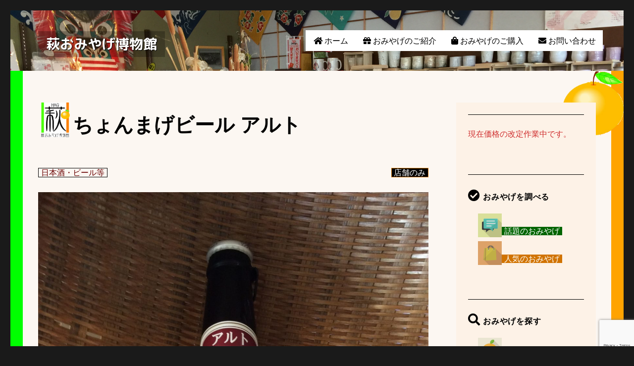

--- FILE ---
content_type: text/html; charset=UTF-8
request_url: https://hagi-omiyage.jp/hagi-omiyage-s104/
body_size: 15497
content:
<!DOCTYPE html>
<html dir="ltr" lang="ja" prefix="og: https://ogp.me/ns#" class="no-js">
<head>
	<meta charset="UTF-8">
	<meta name="viewport" content="width=device-width, initial-scale=1">
	<script>(function(html){html.className = html.className.replace(/\bno-js\b/,'js')})(document.documentElement);</script>
<title>ちょんまげビール アルト | 萩おみやげ博物館</title>

		<!-- All in One SEO 4.9.2 - aioseo.com -->
	<meta name="robots" content="max-image-preview:large" />
	<meta name="author" content="wordpresshm"/>
	<link rel="canonical" href="https://hagi-omiyage.jp/hagi-omiyage-s104/" />
	<meta name="generator" content="All in One SEO (AIOSEO) 4.9.2" />
		<meta property="og:locale" content="ja_JP" />
		<meta property="og:site_name" content="萩おみやげ博物館 | 萩のおみやげが“そろっちょる”" />
		<meta property="og:type" content="article" />
		<meta property="og:title" content="ちょんまげビール アルト | 萩おみやげ博物館" />
		<meta property="og:url" content="https://hagi-omiyage.jp/hagi-omiyage-s104/" />
		<meta property="og:image" content="https://hagi-omiyage.jp/wp-content/uploads/cropped-logo_hagi_omiyage-2.png" />
		<meta property="og:image:secure_url" content="https://hagi-omiyage.jp/wp-content/uploads/cropped-logo_hagi_omiyage-2.png" />
		<meta property="article:published_time" content="2018-08-27T20:51:12+00:00" />
		<meta property="article:modified_time" content="2020-06-01T18:43:53+00:00" />
		<meta name="twitter:card" content="summary" />
		<meta name="twitter:title" content="ちょんまげビール アルト | 萩おみやげ博物館" />
		<meta name="twitter:image" content="https://hagi-omiyage.jp/wp-content/uploads/cropped-logo_hagi_omiyage-2.png" />
		<script type="application/ld+json" class="aioseo-schema">
			{"@context":"https:\/\/schema.org","@graph":[{"@type":"Article","@id":"https:\/\/hagi-omiyage.jp\/hagi-omiyage-s104\/#article","name":"\u3061\u3087\u3093\u307e\u3052\u30d3\u30fc\u30eb \u30a2\u30eb\u30c8 | \u8429\u304a\u307f\u3084\u3052\u535a\u7269\u9928","headline":"\u3061\u3087\u3093\u307e\u3052\u30d3\u30fc\u30eb \u30a2\u30eb\u30c8","author":{"@id":"https:\/\/hagi-omiyage.jp\/author\/wordpresshm\/#author"},"publisher":{"@id":"https:\/\/hagi-omiyage.jp\/#organization"},"image":{"@type":"ImageObject","url":"https:\/\/hagi-omiyage.jp\/wp-content\/uploads\/hagi-omiyage-s104-e1535480999990.jpg","width":1936,"height":2592},"datePublished":"2018-08-28T05:51:12+09:00","dateModified":"2020-06-02T03:43:53+09:00","inLanguage":"ja","mainEntityOfPage":{"@id":"https:\/\/hagi-omiyage.jp\/hagi-omiyage-s104\/#webpage"},"isPartOf":{"@id":"https:\/\/hagi-omiyage.jp\/hagi-omiyage-s104\/#webpage"},"articleSection":"\u65e5\u672c\u9152\u30fb\u30d3\u30fc\u30eb\u7b49, \u5e97\u8217\u306e\u307f"},{"@type":"BreadcrumbList","@id":"https:\/\/hagi-omiyage.jp\/hagi-omiyage-s104\/#breadcrumblist","itemListElement":[{"@type":"ListItem","@id":"https:\/\/hagi-omiyage.jp#listItem","position":1,"name":"\u30db\u30fc\u30e0","item":"https:\/\/hagi-omiyage.jp","nextItem":{"@type":"ListItem","@id":"https:\/\/hagi-omiyage.jp\/category\/sake\/#listItem","name":"\u65e5\u672c\u9152\u30fb\u30d3\u30fc\u30eb\u7b49"}},{"@type":"ListItem","@id":"https:\/\/hagi-omiyage.jp\/category\/sake\/#listItem","position":2,"name":"\u65e5\u672c\u9152\u30fb\u30d3\u30fc\u30eb\u7b49","item":"https:\/\/hagi-omiyage.jp\/category\/sake\/","nextItem":{"@type":"ListItem","@id":"https:\/\/hagi-omiyage.jp\/hagi-omiyage-s104\/#listItem","name":"\u3061\u3087\u3093\u307e\u3052\u30d3\u30fc\u30eb \u30a2\u30eb\u30c8"},"previousItem":{"@type":"ListItem","@id":"https:\/\/hagi-omiyage.jp#listItem","name":"\u30db\u30fc\u30e0"}},{"@type":"ListItem","@id":"https:\/\/hagi-omiyage.jp\/hagi-omiyage-s104\/#listItem","position":3,"name":"\u3061\u3087\u3093\u307e\u3052\u30d3\u30fc\u30eb \u30a2\u30eb\u30c8","previousItem":{"@type":"ListItem","@id":"https:\/\/hagi-omiyage.jp\/category\/sake\/#listItem","name":"\u65e5\u672c\u9152\u30fb\u30d3\u30fc\u30eb\u7b49"}}]},{"@type":"Organization","@id":"https:\/\/hagi-omiyage.jp\/#organization","name":"\u8429\u304a\u307f\u3084\u3052\u535a\u7269\u9928","description":"\u8429\u306e\u304a\u307f\u3084\u3052\u304c\u201c\u305d\u308d\u3063\u3061\u3087\u308b\u201d","url":"https:\/\/hagi-omiyage.jp\/","logo":{"@type":"ImageObject","url":"https:\/\/hagi-omiyage.jp\/wp-content\/uploads\/cropped-logo_hagi_omiyage-2.png","@id":"https:\/\/hagi-omiyage.jp\/hagi-omiyage-s104\/#organizationLogo","width":240,"height":240},"image":{"@id":"https:\/\/hagi-omiyage.jp\/hagi-omiyage-s104\/#organizationLogo"}},{"@type":"Person","@id":"https:\/\/hagi-omiyage.jp\/author\/wordpresshm\/#author","url":"https:\/\/hagi-omiyage.jp\/author\/wordpresshm\/","name":"wordpresshm","image":{"@type":"ImageObject","@id":"https:\/\/hagi-omiyage.jp\/hagi-omiyage-s104\/#authorImage","url":"https:\/\/secure.gravatar.com\/avatar\/431362fa3c3f932bf4631cfe4848778ee52647a86213539c64eaa848aee956a3?s=96&d=mm&r=g","width":96,"height":96,"caption":"wordpresshm"}},{"@type":"WebPage","@id":"https:\/\/hagi-omiyage.jp\/hagi-omiyage-s104\/#webpage","url":"https:\/\/hagi-omiyage.jp\/hagi-omiyage-s104\/","name":"\u3061\u3087\u3093\u307e\u3052\u30d3\u30fc\u30eb \u30a2\u30eb\u30c8 | \u8429\u304a\u307f\u3084\u3052\u535a\u7269\u9928","inLanguage":"ja","isPartOf":{"@id":"https:\/\/hagi-omiyage.jp\/#website"},"breadcrumb":{"@id":"https:\/\/hagi-omiyage.jp\/hagi-omiyage-s104\/#breadcrumblist"},"author":{"@id":"https:\/\/hagi-omiyage.jp\/author\/wordpresshm\/#author"},"creator":{"@id":"https:\/\/hagi-omiyage.jp\/author\/wordpresshm\/#author"},"image":{"@type":"ImageObject","url":"https:\/\/hagi-omiyage.jp\/wp-content\/uploads\/hagi-omiyage-s104-e1535480999990.jpg","@id":"https:\/\/hagi-omiyage.jp\/hagi-omiyage-s104\/#mainImage","width":1936,"height":2592},"primaryImageOfPage":{"@id":"https:\/\/hagi-omiyage.jp\/hagi-omiyage-s104\/#mainImage"},"datePublished":"2018-08-28T05:51:12+09:00","dateModified":"2020-06-02T03:43:53+09:00"},{"@type":"WebSite","@id":"https:\/\/hagi-omiyage.jp\/#website","url":"https:\/\/hagi-omiyage.jp\/","name":"\u8429\u304a\u307f\u3084\u3052\u535a\u7269\u9928","description":"\u8429\u306e\u304a\u307f\u3084\u3052\u304c\u201c\u305d\u308d\u3063\u3061\u3087\u308b\u201d","inLanguage":"ja","publisher":{"@id":"https:\/\/hagi-omiyage.jp\/#organization"}}]}
		</script>
		<!-- All in One SEO -->

<link rel='dns-prefetch' href='//www.googletagmanager.com' />
<link rel='dns-prefetch' href='//stats.wp.com' />
<link rel='dns-prefetch' href='//fonts.googleapis.com' />
<link rel='dns-prefetch' href='//v0.wordpress.com' />
<link rel="alternate" type="application/rss+xml" title="萩おみやげ博物館 &raquo; フィード" href="https://hagi-omiyage.jp/feed/" />
<link rel="alternate" type="application/rss+xml" title="萩おみやげ博物館 &raquo; コメントフィード" href="https://hagi-omiyage.jp/comments/feed/" />
<link rel="alternate" title="oEmbed (JSON)" type="application/json+oembed" href="https://hagi-omiyage.jp/wp-json/oembed/1.0/embed?url=https%3A%2F%2Fhagi-omiyage.jp%2Fhagi-omiyage-s104%2F" />
<link rel="alternate" title="oEmbed (XML)" type="text/xml+oembed" href="https://hagi-omiyage.jp/wp-json/oembed/1.0/embed?url=https%3A%2F%2Fhagi-omiyage.jp%2Fhagi-omiyage-s104%2F&#038;format=xml" />
<style id='wp-img-auto-sizes-contain-inline-css' type='text/css'>
img:is([sizes=auto i],[sizes^="auto," i]){contain-intrinsic-size:3000px 1500px}
/*# sourceURL=wp-img-auto-sizes-contain-inline-css */
</style>
<style id='wp-emoji-styles-inline-css' type='text/css'>

	img.wp-smiley, img.emoji {
		display: inline !important;
		border: none !important;
		box-shadow: none !important;
		height: 1em !important;
		width: 1em !important;
		margin: 0 0.07em !important;
		vertical-align: -0.1em !important;
		background: none !important;
		padding: 0 !important;
	}
/*# sourceURL=wp-emoji-styles-inline-css */
</style>
<style id='wp-block-library-inline-css' type='text/css'>
:root{--wp-block-synced-color:#7a00df;--wp-block-synced-color--rgb:122,0,223;--wp-bound-block-color:var(--wp-block-synced-color);--wp-editor-canvas-background:#ddd;--wp-admin-theme-color:#007cba;--wp-admin-theme-color--rgb:0,124,186;--wp-admin-theme-color-darker-10:#006ba1;--wp-admin-theme-color-darker-10--rgb:0,107,160.5;--wp-admin-theme-color-darker-20:#005a87;--wp-admin-theme-color-darker-20--rgb:0,90,135;--wp-admin-border-width-focus:2px}@media (min-resolution:192dpi){:root{--wp-admin-border-width-focus:1.5px}}.wp-element-button{cursor:pointer}:root .has-very-light-gray-background-color{background-color:#eee}:root .has-very-dark-gray-background-color{background-color:#313131}:root .has-very-light-gray-color{color:#eee}:root .has-very-dark-gray-color{color:#313131}:root .has-vivid-green-cyan-to-vivid-cyan-blue-gradient-background{background:linear-gradient(135deg,#00d084,#0693e3)}:root .has-purple-crush-gradient-background{background:linear-gradient(135deg,#34e2e4,#4721fb 50%,#ab1dfe)}:root .has-hazy-dawn-gradient-background{background:linear-gradient(135deg,#faaca8,#dad0ec)}:root .has-subdued-olive-gradient-background{background:linear-gradient(135deg,#fafae1,#67a671)}:root .has-atomic-cream-gradient-background{background:linear-gradient(135deg,#fdd79a,#004a59)}:root .has-nightshade-gradient-background{background:linear-gradient(135deg,#330968,#31cdcf)}:root .has-midnight-gradient-background{background:linear-gradient(135deg,#020381,#2874fc)}:root{--wp--preset--font-size--normal:16px;--wp--preset--font-size--huge:42px}.has-regular-font-size{font-size:1em}.has-larger-font-size{font-size:2.625em}.has-normal-font-size{font-size:var(--wp--preset--font-size--normal)}.has-huge-font-size{font-size:var(--wp--preset--font-size--huge)}.has-text-align-center{text-align:center}.has-text-align-left{text-align:left}.has-text-align-right{text-align:right}.has-fit-text{white-space:nowrap!important}#end-resizable-editor-section{display:none}.aligncenter{clear:both}.items-justified-left{justify-content:flex-start}.items-justified-center{justify-content:center}.items-justified-right{justify-content:flex-end}.items-justified-space-between{justify-content:space-between}.screen-reader-text{border:0;clip-path:inset(50%);height:1px;margin:-1px;overflow:hidden;padding:0;position:absolute;width:1px;word-wrap:normal!important}.screen-reader-text:focus{background-color:#ddd;clip-path:none;color:#444;display:block;font-size:1em;height:auto;left:5px;line-height:normal;padding:15px 23px 14px;text-decoration:none;top:5px;width:auto;z-index:100000}html :where(.has-border-color){border-style:solid}html :where([style*=border-top-color]){border-top-style:solid}html :where([style*=border-right-color]){border-right-style:solid}html :where([style*=border-bottom-color]){border-bottom-style:solid}html :where([style*=border-left-color]){border-left-style:solid}html :where([style*=border-width]){border-style:solid}html :where([style*=border-top-width]){border-top-style:solid}html :where([style*=border-right-width]){border-right-style:solid}html :where([style*=border-bottom-width]){border-bottom-style:solid}html :where([style*=border-left-width]){border-left-style:solid}html :where(img[class*=wp-image-]){height:auto;max-width:100%}:where(figure){margin:0 0 1em}html :where(.is-position-sticky){--wp-admin--admin-bar--position-offset:var(--wp-admin--admin-bar--height,0px)}@media screen and (max-width:600px){html :where(.is-position-sticky){--wp-admin--admin-bar--position-offset:0px}}

/*# sourceURL=wp-block-library-inline-css */
</style><style id='wp-block-paragraph-inline-css' type='text/css'>
.is-small-text{font-size:.875em}.is-regular-text{font-size:1em}.is-large-text{font-size:2.25em}.is-larger-text{font-size:3em}.has-drop-cap:not(:focus):first-letter{float:left;font-size:8.4em;font-style:normal;font-weight:100;line-height:.68;margin:.05em .1em 0 0;text-transform:uppercase}body.rtl .has-drop-cap:not(:focus):first-letter{float:none;margin-left:.1em}p.has-drop-cap.has-background{overflow:hidden}:root :where(p.has-background){padding:1.25em 2.375em}:where(p.has-text-color:not(.has-link-color)) a{color:inherit}p.has-text-align-left[style*="writing-mode:vertical-lr"],p.has-text-align-right[style*="writing-mode:vertical-rl"]{rotate:180deg}
/*# sourceURL=https://hagi-omiyage.jp/wp-includes/blocks/paragraph/style.min.css */
</style>
<style id='global-styles-inline-css' type='text/css'>
:root{--wp--preset--aspect-ratio--square: 1;--wp--preset--aspect-ratio--4-3: 4/3;--wp--preset--aspect-ratio--3-4: 3/4;--wp--preset--aspect-ratio--3-2: 3/2;--wp--preset--aspect-ratio--2-3: 2/3;--wp--preset--aspect-ratio--16-9: 16/9;--wp--preset--aspect-ratio--9-16: 9/16;--wp--preset--color--black: #000000;--wp--preset--color--cyan-bluish-gray: #abb8c3;--wp--preset--color--white: #ffffff;--wp--preset--color--pale-pink: #f78da7;--wp--preset--color--vivid-red: #cf2e2e;--wp--preset--color--luminous-vivid-orange: #ff6900;--wp--preset--color--luminous-vivid-amber: #fcb900;--wp--preset--color--light-green-cyan: #7bdcb5;--wp--preset--color--vivid-green-cyan: #00d084;--wp--preset--color--pale-cyan-blue: #8ed1fc;--wp--preset--color--vivid-cyan-blue: #0693e3;--wp--preset--color--vivid-purple: #9b51e0;--wp--preset--gradient--vivid-cyan-blue-to-vivid-purple: linear-gradient(135deg,rgb(6,147,227) 0%,rgb(155,81,224) 100%);--wp--preset--gradient--light-green-cyan-to-vivid-green-cyan: linear-gradient(135deg,rgb(122,220,180) 0%,rgb(0,208,130) 100%);--wp--preset--gradient--luminous-vivid-amber-to-luminous-vivid-orange: linear-gradient(135deg,rgb(252,185,0) 0%,rgb(255,105,0) 100%);--wp--preset--gradient--luminous-vivid-orange-to-vivid-red: linear-gradient(135deg,rgb(255,105,0) 0%,rgb(207,46,46) 100%);--wp--preset--gradient--very-light-gray-to-cyan-bluish-gray: linear-gradient(135deg,rgb(238,238,238) 0%,rgb(169,184,195) 100%);--wp--preset--gradient--cool-to-warm-spectrum: linear-gradient(135deg,rgb(74,234,220) 0%,rgb(151,120,209) 20%,rgb(207,42,186) 40%,rgb(238,44,130) 60%,rgb(251,105,98) 80%,rgb(254,248,76) 100%);--wp--preset--gradient--blush-light-purple: linear-gradient(135deg,rgb(255,206,236) 0%,rgb(152,150,240) 100%);--wp--preset--gradient--blush-bordeaux: linear-gradient(135deg,rgb(254,205,165) 0%,rgb(254,45,45) 50%,rgb(107,0,62) 100%);--wp--preset--gradient--luminous-dusk: linear-gradient(135deg,rgb(255,203,112) 0%,rgb(199,81,192) 50%,rgb(65,88,208) 100%);--wp--preset--gradient--pale-ocean: linear-gradient(135deg,rgb(255,245,203) 0%,rgb(182,227,212) 50%,rgb(51,167,181) 100%);--wp--preset--gradient--electric-grass: linear-gradient(135deg,rgb(202,248,128) 0%,rgb(113,206,126) 100%);--wp--preset--gradient--midnight: linear-gradient(135deg,rgb(2,3,129) 0%,rgb(40,116,252) 100%);--wp--preset--font-size--small: 13px;--wp--preset--font-size--medium: 20px;--wp--preset--font-size--large: 36px;--wp--preset--font-size--x-large: 42px;--wp--preset--spacing--20: 0.44rem;--wp--preset--spacing--30: 0.67rem;--wp--preset--spacing--40: 1rem;--wp--preset--spacing--50: 1.5rem;--wp--preset--spacing--60: 2.25rem;--wp--preset--spacing--70: 3.38rem;--wp--preset--spacing--80: 5.06rem;--wp--preset--shadow--natural: 6px 6px 9px rgba(0, 0, 0, 0.2);--wp--preset--shadow--deep: 12px 12px 50px rgba(0, 0, 0, 0.4);--wp--preset--shadow--sharp: 6px 6px 0px rgba(0, 0, 0, 0.2);--wp--preset--shadow--outlined: 6px 6px 0px -3px rgb(255, 255, 255), 6px 6px rgb(0, 0, 0);--wp--preset--shadow--crisp: 6px 6px 0px rgb(0, 0, 0);}:where(.is-layout-flex){gap: 0.5em;}:where(.is-layout-grid){gap: 0.5em;}body .is-layout-flex{display: flex;}.is-layout-flex{flex-wrap: wrap;align-items: center;}.is-layout-flex > :is(*, div){margin: 0;}body .is-layout-grid{display: grid;}.is-layout-grid > :is(*, div){margin: 0;}:where(.wp-block-columns.is-layout-flex){gap: 2em;}:where(.wp-block-columns.is-layout-grid){gap: 2em;}:where(.wp-block-post-template.is-layout-flex){gap: 1.25em;}:where(.wp-block-post-template.is-layout-grid){gap: 1.25em;}.has-black-color{color: var(--wp--preset--color--black) !important;}.has-cyan-bluish-gray-color{color: var(--wp--preset--color--cyan-bluish-gray) !important;}.has-white-color{color: var(--wp--preset--color--white) !important;}.has-pale-pink-color{color: var(--wp--preset--color--pale-pink) !important;}.has-vivid-red-color{color: var(--wp--preset--color--vivid-red) !important;}.has-luminous-vivid-orange-color{color: var(--wp--preset--color--luminous-vivid-orange) !important;}.has-luminous-vivid-amber-color{color: var(--wp--preset--color--luminous-vivid-amber) !important;}.has-light-green-cyan-color{color: var(--wp--preset--color--light-green-cyan) !important;}.has-vivid-green-cyan-color{color: var(--wp--preset--color--vivid-green-cyan) !important;}.has-pale-cyan-blue-color{color: var(--wp--preset--color--pale-cyan-blue) !important;}.has-vivid-cyan-blue-color{color: var(--wp--preset--color--vivid-cyan-blue) !important;}.has-vivid-purple-color{color: var(--wp--preset--color--vivid-purple) !important;}.has-black-background-color{background-color: var(--wp--preset--color--black) !important;}.has-cyan-bluish-gray-background-color{background-color: var(--wp--preset--color--cyan-bluish-gray) !important;}.has-white-background-color{background-color: var(--wp--preset--color--white) !important;}.has-pale-pink-background-color{background-color: var(--wp--preset--color--pale-pink) !important;}.has-vivid-red-background-color{background-color: var(--wp--preset--color--vivid-red) !important;}.has-luminous-vivid-orange-background-color{background-color: var(--wp--preset--color--luminous-vivid-orange) !important;}.has-luminous-vivid-amber-background-color{background-color: var(--wp--preset--color--luminous-vivid-amber) !important;}.has-light-green-cyan-background-color{background-color: var(--wp--preset--color--light-green-cyan) !important;}.has-vivid-green-cyan-background-color{background-color: var(--wp--preset--color--vivid-green-cyan) !important;}.has-pale-cyan-blue-background-color{background-color: var(--wp--preset--color--pale-cyan-blue) !important;}.has-vivid-cyan-blue-background-color{background-color: var(--wp--preset--color--vivid-cyan-blue) !important;}.has-vivid-purple-background-color{background-color: var(--wp--preset--color--vivid-purple) !important;}.has-black-border-color{border-color: var(--wp--preset--color--black) !important;}.has-cyan-bluish-gray-border-color{border-color: var(--wp--preset--color--cyan-bluish-gray) !important;}.has-white-border-color{border-color: var(--wp--preset--color--white) !important;}.has-pale-pink-border-color{border-color: var(--wp--preset--color--pale-pink) !important;}.has-vivid-red-border-color{border-color: var(--wp--preset--color--vivid-red) !important;}.has-luminous-vivid-orange-border-color{border-color: var(--wp--preset--color--luminous-vivid-orange) !important;}.has-luminous-vivid-amber-border-color{border-color: var(--wp--preset--color--luminous-vivid-amber) !important;}.has-light-green-cyan-border-color{border-color: var(--wp--preset--color--light-green-cyan) !important;}.has-vivid-green-cyan-border-color{border-color: var(--wp--preset--color--vivid-green-cyan) !important;}.has-pale-cyan-blue-border-color{border-color: var(--wp--preset--color--pale-cyan-blue) !important;}.has-vivid-cyan-blue-border-color{border-color: var(--wp--preset--color--vivid-cyan-blue) !important;}.has-vivid-purple-border-color{border-color: var(--wp--preset--color--vivid-purple) !important;}.has-vivid-cyan-blue-to-vivid-purple-gradient-background{background: var(--wp--preset--gradient--vivid-cyan-blue-to-vivid-purple) !important;}.has-light-green-cyan-to-vivid-green-cyan-gradient-background{background: var(--wp--preset--gradient--light-green-cyan-to-vivid-green-cyan) !important;}.has-luminous-vivid-amber-to-luminous-vivid-orange-gradient-background{background: var(--wp--preset--gradient--luminous-vivid-amber-to-luminous-vivid-orange) !important;}.has-luminous-vivid-orange-to-vivid-red-gradient-background{background: var(--wp--preset--gradient--luminous-vivid-orange-to-vivid-red) !important;}.has-very-light-gray-to-cyan-bluish-gray-gradient-background{background: var(--wp--preset--gradient--very-light-gray-to-cyan-bluish-gray) !important;}.has-cool-to-warm-spectrum-gradient-background{background: var(--wp--preset--gradient--cool-to-warm-spectrum) !important;}.has-blush-light-purple-gradient-background{background: var(--wp--preset--gradient--blush-light-purple) !important;}.has-blush-bordeaux-gradient-background{background: var(--wp--preset--gradient--blush-bordeaux) !important;}.has-luminous-dusk-gradient-background{background: var(--wp--preset--gradient--luminous-dusk) !important;}.has-pale-ocean-gradient-background{background: var(--wp--preset--gradient--pale-ocean) !important;}.has-electric-grass-gradient-background{background: var(--wp--preset--gradient--electric-grass) !important;}.has-midnight-gradient-background{background: var(--wp--preset--gradient--midnight) !important;}.has-small-font-size{font-size: var(--wp--preset--font-size--small) !important;}.has-medium-font-size{font-size: var(--wp--preset--font-size--medium) !important;}.has-large-font-size{font-size: var(--wp--preset--font-size--large) !important;}.has-x-large-font-size{font-size: var(--wp--preset--font-size--x-large) !important;}
/*# sourceURL=global-styles-inline-css */
</style>

<style id='classic-theme-styles-inline-css' type='text/css'>
/*! This file is auto-generated */
.wp-block-button__link{color:#fff;background-color:#32373c;border-radius:9999px;box-shadow:none;text-decoration:none;padding:calc(.667em + 2px) calc(1.333em + 2px);font-size:1.125em}.wp-block-file__button{background:#32373c;color:#fff;text-decoration:none}
/*# sourceURL=/wp-includes/css/classic-themes.min.css */
</style>
<link rel='stylesheet' id='contact-form-7-css' href='https://hagi-omiyage.jp/wp-content/plugins/contact-form-7/includes/css/styles.css?ver=6.1.4' type='text/css' media='all' />
<link rel='stylesheet' id='dashicons-css' href='https://hagi-omiyage.jp/wp-includes/css/dashicons.min.css?ver=6.9' type='text/css' media='all' />
<link rel='stylesheet' id='to-top-css' href='https://hagi-omiyage.jp/wp-content/plugins/to-top/public/css/to-top-public.css?ver=2.5.5' type='text/css' media='all' />
<link rel='stylesheet' id='twentysixteen-fonts-css' href='https://fonts.googleapis.com/css?family=Merriweather%3A400%2C700%2C900%2C400italic%2C700italic%2C900italic%7CMontserrat%3A400%2C700%7CInconsolata%3A400&#038;subset=latin%2Clatin-ext' type='text/css' media='all' />
<link rel='stylesheet' id='genericons-css' href='https://hagi-omiyage.jp/wp-content/plugins/jetpack/_inc/genericons/genericons/genericons.css?ver=3.1' type='text/css' media='all' />
<link rel='stylesheet' id='twentysixteen-style-css' href='https://hagi-omiyage.jp/wp-content/themes/omiyage/style.css?ver=6.9' type='text/css' media='all' />
<style id='twentysixteen-style-inline-css' type='text/css'>

		/* Custom Link Color */
		.menu-toggle:hover,
		.menu-toggle:focus,
		a,
		.main-navigation a:hover,
		.main-navigation a:focus,
		.dropdown-toggle:hover,
		.dropdown-toggle:focus,
		.social-navigation a:hover:before,
		.social-navigation a:focus:before,
		.post-navigation a:hover .post-title,
		.post-navigation a:focus .post-title,
		.tagcloud a:hover,
		.tagcloud a:focus,
		.site-branding .site-title a:hover,
		.site-branding .site-title a:focus,
		.entry-title a:hover,
		.entry-title a:focus,
		.entry-footer a:hover,
		.entry-footer a:focus,
		.comment-metadata a:hover,
		.comment-metadata a:focus,
		.pingback .comment-edit-link:hover,
		.pingback .comment-edit-link:focus,
		.comment-reply-link,
		.comment-reply-link:hover,
		.comment-reply-link:focus,
		.required,
		.site-info a:hover,
		.site-info a:focus {
			color: #680000;
		}

		mark,
		ins,
		button:hover,
		button:focus,
		input[type="button"]:hover,
		input[type="button"]:focus,
		input[type="reset"]:hover,
		input[type="reset"]:focus,
		input[type="submit"]:hover,
		input[type="submit"]:focus,
		.pagination .prev:hover,
		.pagination .prev:focus,
		.pagination .next:hover,
		.pagination .next:focus,
		.widget_calendar tbody a,
		.page-links a:hover,
		.page-links a:focus {
			background-color: #680000;
		}

		input[type="date"]:focus,
		input[type="time"]:focus,
		input[type="datetime-local"]:focus,
		input[type="week"]:focus,
		input[type="month"]:focus,
		input[type="text"]:focus,
		input[type="email"]:focus,
		input[type="url"]:focus,
		input[type="password"]:focus,
		input[type="search"]:focus,
		input[type="tel"]:focus,
		input[type="number"]:focus,
		textarea:focus,
		.tagcloud a:hover,
		.tagcloud a:focus,
		.menu-toggle:hover,
		.menu-toggle:focus {
			border-color: #680000;
		}

		@media screen and (min-width: 56.875em) {
			.main-navigation li:hover > a,
			.main-navigation li.focus > a {
				color: #680000;
			}
		}
	

		/* Custom Main Text Color */
		body,
		blockquote cite,
		blockquote small,
		.main-navigation a,
		.menu-toggle,
		.dropdown-toggle,
		.social-navigation a,
		.post-navigation a,
		.pagination a:hover,
		.pagination a:focus,
		.widget-title a,
		.site-branding .site-title a,
		.entry-title a,
		.page-links > .page-links-title,
		.comment-author,
		.comment-reply-title small a:hover,
		.comment-reply-title small a:focus {
			color: #000000
		}

		blockquote,
		.menu-toggle.toggled-on,
		.menu-toggle.toggled-on:hover,
		.menu-toggle.toggled-on:focus,
		.post-navigation,
		.post-navigation div + div,
		.pagination,
		.widget,
		.page-header,
		.page-links a,
		.comments-title,
		.comment-reply-title {
			border-color: #000000;
		}

		button,
		button[disabled]:hover,
		button[disabled]:focus,
		input[type="button"],
		input[type="button"][disabled]:hover,
		input[type="button"][disabled]:focus,
		input[type="reset"],
		input[type="reset"][disabled]:hover,
		input[type="reset"][disabled]:focus,
		input[type="submit"],
		input[type="submit"][disabled]:hover,
		input[type="submit"][disabled]:focus,
		.menu-toggle.toggled-on,
		.menu-toggle.toggled-on:hover,
		.menu-toggle.toggled-on:focus,
		.pagination:before,
		.pagination:after,
		.pagination .prev,
		.pagination .next,
		.page-links a {
			background-color: #000000;
		}

		/* Border Color */
		fieldset,
		pre,
		abbr,
		acronym,
		table,
		th,
		td,
		input[type="date"],
		input[type="time"],
		input[type="datetime-local"],
		input[type="week"],
		input[type="month"],
		input[type="text"],
		input[type="email"],
		input[type="url"],
		input[type="password"],
		input[type="search"],
		input[type="tel"],
		input[type="number"],
		textarea,
		.main-navigation li,
		.main-navigation .primary-menu,
		.menu-toggle,
		.dropdown-toggle:after,
		.social-navigation a,
		.image-navigation,
		.comment-navigation,
		.tagcloud a,
		.entry-content,
		.entry-summary,
		.page-links a,
		.page-links > span,
		.comment-list article,
		.comment-list .pingback,
		.comment-list .trackback,
		.comment-reply-link,
		.no-comments,
		.widecolumn .mu_register .mu_alert {
			border-color: #000000; /* Fallback for IE7 and IE8 */
			border-color: rgba( 0, 0, 0, 0.2);
		}

		hr,
		code {
			background-color: #000000; /* Fallback for IE7 and IE8 */
			background-color: rgba( 0, 0, 0, 0.2);
		}

		@media screen and (min-width: 56.875em) {
			.main-navigation ul ul,
			.main-navigation ul ul li {
				border-color: rgba( 0, 0, 0, 0.2);
			}

			.main-navigation ul ul:before {
				border-top-color: rgba( 0, 0, 0, 0.2);
				border-bottom-color: rgba( 0, 0, 0, 0.2);
			}
		}
	

		/* Custom Secondary Text Color */

		/**
		 * IE8 and earlier will drop any block with CSS3 selectors.
		 * Do not combine these styles with the next block.
		 */
		body:not(.search-results) .entry-summary {
			color: #000000;
		}

		blockquote,
		.post-password-form label,
		a:hover,
		a:focus,
		a:active,
		.post-navigation .meta-nav,
		.image-navigation,
		.comment-navigation,
		.widget_recent_entries .post-date,
		.widget_rss .rss-date,
		.widget_rss cite,
		.site-description,
		.author-bio,
		.entry-footer,
		.entry-footer a,
		.sticky-post,
		.taxonomy-description,
		.entry-caption,
		.comment-metadata,
		.pingback .edit-link,
		.comment-metadata a,
		.pingback .comment-edit-link,
		.comment-form label,
		.comment-notes,
		.comment-awaiting-moderation,
		.logged-in-as,
		.form-allowed-tags,
		.site-info,
		.site-info a,
		.wp-caption .wp-caption-text,
		.gallery-caption,
		.widecolumn label,
		.widecolumn .mu_register label {
			color: #000000;
		}

		.widget_calendar tbody a:hover,
		.widget_calendar tbody a:focus {
			background-color: #000000;
		}
	
/*# sourceURL=twentysixteen-style-inline-css */
</style>
<script type="text/javascript" src="https://hagi-omiyage.jp/wp-includes/js/jquery/jquery.min.js?ver=3.7.1" id="jquery-core-js"></script>
<script type="text/javascript" src="https://hagi-omiyage.jp/wp-includes/js/jquery/jquery-migrate.min.js?ver=3.4.1" id="jquery-migrate-js"></script>
<script type="text/javascript" id="to-top-js-extra">
/* <![CDATA[ */
var to_top_options = {"scroll_offset":"50","icon_opacity":"50","style":"icon","icon_type":"dashicons-arrow-up-alt2","icon_color":"#ffffff","icon_bg_color":"#000000","icon_size":"32","border_radius":"5","image":"https://hagi-omiyage.jp/wp-content/plugins/to-top/admin/images/default.png","image_width":"65","image_alt":"","location":"bottom-left","margin_x":"20","margin_y":"20","show_on_admin":"0","enable_autohide":"0","autohide_time":"2","enable_hide_small_device":"0","small_device_max_width":"640","reset":"0"};
//# sourceURL=to-top-js-extra
/* ]]> */
</script>
<script async type="text/javascript" src="https://hagi-omiyage.jp/wp-content/plugins/to-top/public/js/to-top-public.js?ver=2.5.5" id="to-top-js"></script>

<!-- Site Kit によって追加された Google タグ（gtag.js）スニペット -->
<!-- Google アナリティクス スニペット (Site Kit が追加) -->
<script type="text/javascript" src="https://www.googletagmanager.com/gtag/js?id=G-FFZPC3F7S7" id="google_gtagjs-js" async></script>
<script type="text/javascript" id="google_gtagjs-js-after">
/* <![CDATA[ */
window.dataLayer = window.dataLayer || [];function gtag(){dataLayer.push(arguments);}
gtag("set","linker",{"domains":["hagi-omiyage.jp"]});
gtag("js", new Date());
gtag("set", "developer_id.dZTNiMT", true);
gtag("config", "G-FFZPC3F7S7");
//# sourceURL=google_gtagjs-js-after
/* ]]> */
</script>
<link rel="https://api.w.org/" href="https://hagi-omiyage.jp/wp-json/" /><link rel="alternate" title="JSON" type="application/json" href="https://hagi-omiyage.jp/wp-json/wp/v2/posts/406" /><link rel="EditURI" type="application/rsd+xml" title="RSD" href="https://hagi-omiyage.jp/xmlrpc.php?rsd" />
<meta name="generator" content="WordPress 6.9" />
<link rel='shortlink' href='https://wp.me/padut2-6y' />
<meta name="generator" content="Site Kit by Google 1.170.0" />	<style>img#wpstats{display:none}</style>
		<link rel="icon" href="https://hagi-omiyage.jp/wp-content/uploads/cropped-logo_hagi_omiyage-1-32x32.png" sizes="32x32" />
<link rel="icon" href="https://hagi-omiyage.jp/wp-content/uploads/cropped-logo_hagi_omiyage-1-192x192.png" sizes="192x192" />
<link rel="apple-touch-icon" href="https://hagi-omiyage.jp/wp-content/uploads/cropped-logo_hagi_omiyage-1-180x180.png" />
<meta name="msapplication-TileImage" content="https://hagi-omiyage.jp/wp-content/uploads/cropped-logo_hagi_omiyage-1-270x270.png" />
		<style type="text/css" id="wp-custom-css">
			/* General */
body,
h1.site-title, h1.page-title, h1.entry-title,
h2.entry-title, h2.widget-title,
p.site-title,
nav#site-navigation, nav.navigation,
input, textarea {
  font-family: "メイリオ",Meiryo,"ヒラギノ角ゴ Pro W3","Hiragino Kaku Gothic Pro","ＭＳ Ｐゴシック","MS PGothic",Osaka,sans-serif !important;
}

section, figcaption,
.site-description, .site-info,
.taxonomy-description, .meta-nav {
  font-size: 16px !important;
}

.page-header {
  border: none;
}

.pagination, .post-navigation,
.widget {
  border-width: 1px;
}

.post-navigation {
  border-bottom: none;
}

.site-inner {
  background-color: #fcf7f2;
}

#content {
  padding-top: 4.0rem;
  padding-bottom: 2.0rem;
  background-image: url(./../../../wp-content/uploads/background_natsumikan.png), url(./../../../wp-content/uploads/background_orange.jpg), url(./../../../wp-content/uploads/background_green.jpg);
  background-position: top right, top right, top left;
  background-repeat: no-repeat, repeat-y, repeat-y;
  background-size: 10%, 2%, 2%;
}

ul {
  list-style-type: none;
}


/* Front-Page Header */
img.custom-logo {
  width: 33%;
}

header#masthead .site-header-main:nth-child(1) .site-branding .site-title {
  background-color: rgba(0,0,0,0.25);
  padding: 0.5rem 1.0rem 0.5rem 1.0rem;
}

.site-branding .site-title a {
  font-family: 'Rounded Mplus 1c';
  text-shadow: 1.0px 1.0px 1.0px rgba(0,0,0,1.0);
  color: white !important;
}

.site-description {
  text-shadow: 1.0px 1.0px 1.0px rgba(0,0,0,1.0);
  color: white !important;
  background-color: rgba(0,0,0,0.25);
  padding: 0 1.0rem 0.5rem 1.0rem;
  margin-top: 0;
}

nav#site-navigation {
  background-color: rgba(255, 255, 255, 1.0);
}

button#menu-toggle {
  background-color: rgba(255, 255, 255, 1.0);
  border: none;
  color: black;
}

.main-navigation a {
  padding-left: 1.0rem;
  text-shadow: 1px 1px 1px rgba(255, 255, 255, 1.0);
}

header#masthead {
  background-image: url(./../../../wp-content/uploads/hagi-omiyage-header.jpg);
  /*background-attachment: fixed;*/
  background-position: center center;
  background-size: cover;
}
@media screen and (min-width: 56.875em) {
  header#masthead {
    background-attachment: fixed;
  }
}

header#masthead {
  padding-top: 0;
  padding-bottom: 0;
}

/* Front-Page Main */
main#main {
  margin-bottom: 5.0rem;
}

/* Front-Page Sidebar */
aside#secondary {
  padding: 1.5rem;
  background-color: #fdf2e7;
  margin-bottom: 0;
}

section#media_image-2 h2.widget-title:before {
  font-family: "Font Awesome 5 Free";
  content: "\f54e";
  font-size: 1.5rem;
  padding-right: 5px;
}

section#text-2 h2.widget-title:before {
  font-family: "Font Awesome 5 Free";
  content: "\f017";
  font-size: 1.5rem;
  padding-right: 5px;
}

section#text-3 h2.widget-title:before {
  font-family: "Font Awesome 5 Free";
  content: "\f095";
  font-size: 1.5rem;
  padding-right: 5px;
}

section#custom_html-2 h2.widget-title:before {
  font-family: "Font Awesome 5 Free";
  content: "\f3c5";
  font-size: 1.5rem;
  padding-right: 5px;
}

/* Front-Page Footer */
ul#menu-menu-header-1 li {
  padding-bottom: 0.5rem;
}

ul#menu-menu-footer li {
  padding-bottom: 0.5rem;
}

aside#content-bottom-widgets .widget-area {
  margin-bottom: 0;
}

.site-footer .site-title:after {
  content: none;
}

.site-info {
  margin: 0 auto;
	text-align: center;
}

footer#colophon {
  padding-bottom: 1.5rem;
}

.site-content.hj-footer,
footer#colophon {
  background-color: #fce9d4;
}

.hj-footer .widget {
  border: none;
}

.hj-footer a {
  color: black;
}


/* Omiyage Page*/
body.page:not(.home) h1:before,
body.archive h1:before,
body.single h1:before {
  content: '';
  display: inline-block;
  width: 70px;
  height: 70px;
  background-image: url(./../../../wp-content/uploads/logo_hagi_omiyage.png);
  background-size: contain;
  vertical-align: bottom;
}

figure.gallery-item {
  position: relative;
	margin-bottom: 2.0rem;
}

figure.gallery-item figcaption {
  font-weight: bold;
}

figcaption#gallery-2-428,
figcaption#gallery-4-428 { /**/
  position: absolute;
  left: 0;
  bottom: 50px;
  font-weight: bold;
  font-size: 1.5rem;
  background-color: darkgreen;
  color: white;
  padding: 0 0.5rem;
}

figcaption#gallery-2-427,
figcaption#gallery-4-427 { /**/
  position:  absolute;
  left:  0;
  bottom: 50px;
  font-weight: bold;
  font-size: 1.5rem;
  background-color: #d17300;
  color: white;
  padding: 0 0.5rem;
}

section#nav_menu-4 h2.widget-title:before {
  font-family: "Font Awesome 5 Free";
  content: "\f058";
  font-size: 1.5rem;
  padding-right: 5px;
}

section#categories-2 h2.widget-title:before {
  font-family: "Font Awesome 5 Free";
  content: "\f002";
  font-size: 1.5rem;
  padding-right: 5px;
}

ul#menu-sidebarmenu {
  margin-left: 0.5rem;
}

ul#menu-menu-sidebar li {
  margin-bottom: 0.5rem;
}

li#menu-item-39 a {
  background-color: darkgreen;
  color: white !important;
  padding: 0 0.3rem 0 0;
}

li#menu-item-40 a {
  background-color: #d17300;
  color: white !important;
  padding: 0 0.3rem 0 0;
}

li#menu-item-39 a:before {
  content: '';
  display: inline-block;
  width: 48px;
  height: 48px;
  background-image: url(./../../../wp-content/uploads/f_f_business_45_s256_f_business_45_1bg.jpg);
  background-size: contain;
  vertical-align: bottom;
  margin-right: 0.3rem;
}

li#menu-item-40 a:before {
  content: '';
  display: inline-block;
  width: 48px;
  height: 48px;
  background-image: url(./../../../wp-content/uploads/f_f_object_59_s256_f_object_59_0bg.jpg);
  background-size: contain;
  vertical-align: bottom;
  margin-right: 0.3rem;
}

section#categories-2 li {
  margin-bottom: 0.5rem;
}

section#categories-2 li.cat-item-8 a:before {
  content: '';
  display: inline-block;
  width: 48px;
  height: 48px;
  background-image: url(./../../../wp-content/uploads/f_f_health_52_s256_f_health_52_0bg.jpg);
  background-size: contain;
  vertical-align: bottom;
  margin-right: 0.3rem;
}

section#categories-2 li.cat-item-9 a:before {
  content: '';
  display: inline-block;
  width: 48px;
  height: 48px;
  background-image: url(./../../../wp-content/uploads/f_f_health_31_s256_f_health_31_0bg.jpg);
  background-size: contain;
  vertical-align: bottom;
  margin-right: 0.3rem;
}

section#categories-2 li.cat-item-13 a:before {
  content: '';
  display: inline-block;
  width: 48px;
  height: 48px;
  background-image: url(./../../../wp-content/uploads/f_f_object_88_s256_f_object_88_1bg.jpg);
  background-size: contain;
  vertical-align: bottom;
  margin-right: 0.3rem;
}

section#categories-2 li.cat-item-11 a:before {
  content: '';
  display: inline-block;
  width: 48px;
  height: 48px;
  background-image: url(./../../../wp-content/uploads/f_f_object_169_s256_f_object_169_2bg.jpg);
  background-size: contain;
  vertical-align: bottom;
  margin-right: 0.3rem;
}

section#categories-2 li.cat-item-15 a:before {
  content: '';
  display: inline-block;
  width: 48px;
  height: 48px;
  background-image: url(./../../../wp-content/uploads/f_f_health_17_s256_f_health_17_0bg.jpg);
  background-size: contain;
  vertical-align: bottom;
  margin-right: 0.3rem;
}

section#categories-2 li.cat-item-10 a:before {
  content: '';
  display: inline-block;
  width: 48px;
  height: 48px;
  background-image: url(./../../../wp-content/uploads/f_f_health_16_s256_f_health_16_2bg.jpg);
  background-size: contain;
  vertical-align: bottom;
  margin-right: 0.3rem;
}

section#categories-2 li.cat-item-12 a:before {
  content: '';
  display: inline-block;
  width: 48px;
  height: 48px;
  background-image: url(./../../../wp-content/uploads/f_f_event_13_s256_f_event_13_2bg.jpg);
  background-size: contain;
  vertical-align: bottom;
  margin-right: 0.3rem;
}

section#categories-2 li.cat-item-16 a:before {
  content: '';
  display: inline-block;
  width: 48px;
  height: 48px;
  background-image: url(./../../../wp-content/uploads/f_f_object_90_s256_f_object_90_1bg.jpg);
  background-size: contain;
  vertical-align: bottom;
  margin-right: 0.3rem;
}

section#categories-2 li.cat-item-18 a:before {
  content: '';
  display: inline-block;
  width: 48px;
  height: 48px;
  background-image: url(./../../../wp-content/uploads/f_f_health_5_s256_f_health_5_2bg.jpg);
  background-size: contain;
  vertical-align: bottom;
  margin-right: 0.3rem;
}

section#categories-2 li.cat-item-1 a:before {
  content: '';
  display: inline-block;
  width: 48px;
  height: 48px;
  background-image: url(./../../../wp-content/uploads/f_f_health_46_s256_f_health_46_2bg.jpg);
  background-size: contain;
  vertical-align: bottom;
  margin-right: 0.3rem;
}

aside#secondary a {
  color: black;
}


/* Archive */
body.archive h1.page-title {
  font-size: 40px;
}

body.archive h2.entry-title {
  font-size: 30px;
}

.hj-flex-container {
  display: flex;
  flex-flow: row wrap;
  justify-content: space-between;
}

.hj-flex-container article {
  flex: 0 0 47%;
  display: flex;
  flex-flow: column;
}
@media all and (-ms-high-contrast: none) {
	*::-ms-backdrop, .hj-flex-container article {
    flex: 0 0 47%;
    display: block;
    flex-flow: column;
    }
}

.hj-flex-container article .entry-content.hj-meta {
  margin-top: auto;
}

.hj-flex-container article a.post-thumbnail {
  margin-bottom: 4.0rem;
}

.entry-content.hj-meta {
  padding: 1.0rem 0;
}

.entry-content a {
  box-shadow: none;
}

h2.entry-title {
  margin-bottom: 0;
}

.tags-links {
  float: right;
}

.cat-links {
  float: left;
	padding-right: 2.0rem;
}

.cat-links a {
  border: 0.5px solid black;
  padding:  0 0.3rem;
}

a.topics {
  background-color: darkgreen;
  color: white;
  padding: 0 0.3rem;
  border: 0.5px solid darkgreen;
}

a.popular {
  background-color: #d17300;
  color: white;
  padding: 0 0.3rem;
  border: 0.5px solid #d17300;
}

a.store-only {
  background-color: black;
  color: white;
  padding: 0 0.3rem;
  border: 0.5px solid #d17300;
}

a.sold-out {
  background-color: black;
  color: white;
  padding: 0 0.3rem;
  border: 0.5px solid #d17300;
}

.tags-links a:hover {
  color:  white;
}

.pagination .page-numbers {
  display:  inline-block;
}


/* Single */
@media screen and (min-width: 61.5625em) {
  body:not(.search-results) article:not(.type-page) .entry-content {
    float: left;
    width: 100%;
  }
}

table.hj-fields td.hj-label {
  width: 33%;
}

nav.post-navigation .nav-links {
  display: flex;
  justify-content: space-between;
}

.nav-previous span.meta-nav:before {
  content: "←";
}

.nav-next span.meta-nav:after {
  content: "→";
}

.nav-next span.meta-nav {
  text-align: right;
}

body.postid-13 .nav-next { /**/
  margin-left: auto;
}

.post-navigation div + div {
  border: none;
}


/* Page */
body.page main#main a {
  text-decoration-line: underline;
}
		</style>
		<!-- To Top Custom CSS --><style type='text/css'>#to_top_scrollup {left:20px;bottom:20px;}</style>	<link rel="stylesheet" href="https://use.fontawesome.com/releases/v5.1.0/css/all.css" integrity="sha384-lKuwvrZot6UHsBSfcMvOkWwlCMgc0TaWr+30HWe3a4ltaBwTZhyTEggF5tJv8tbt" crossorigin="anonymous">
</head>

<body class="wp-singular post-template-default single single-post postid-406 single-format-standard wp-custom-logo wp-theme-omiyage">
<div id="page" class="site">
	<div class="site-inner">
		<header id="masthead" class="site-header" role="banner">
			<div class="site-header-main">
				<div class="site-branding">
					<p class="site-title"><a href="https://hagi-omiyage.jp/" rel="home">萩おみやげ博物館</a></p>
				</div><!-- .site-branding -->

									<button id="menu-toggle" class="menu-toggle">メニュー</button>

					<div id="site-header-menu" class="site-header-menu">
												<nav id="site-navigation" class="main-navigation" role="navigation" aria-label="メインメニュー">
							<div class="menu-menu-header-container"><ul id="menu-menu-header" class="primary-menu"><li id="menu-item-35" class="menu-item menu-item-type-post_type menu-item-object-page menu-item-home menu-item-35"><a href="https://hagi-omiyage.jp/"><i class="fas fa-home"></i> ホーム</a></li>
<li id="menu-item-34" class="menu-item menu-item-type-post_type menu-item-object-page menu-item-34"><a href="https://hagi-omiyage.jp/omiyage/"><i class="fas fa-gift"></i> おみやげのご紹介</a></li>
<li id="menu-item-33" class="menu-item menu-item-type-post_type menu-item-object-page menu-item-33"><a href="https://hagi-omiyage.jp/purchase/"><i class="fas fa-shopping-bag"></i> おみやげのご購入</a></li>
<li id="menu-item-32" class="menu-item menu-item-type-post_type menu-item-object-page menu-item-32"><a href="https://hagi-omiyage.jp/contact/"><i class="fas fa-envelope"></i> お問い合わせ</a></li>
</ul></div>						</nav><!-- .main-navigation -->
					  					</div><!-- .site-header-menu -->
							</div><!-- .site-header-main -->

					</header><!-- .site-header -->

		<div id="content" class="site-content">

<div id="primary" class="content-area">
	<main id="main" class="site-main" role="main">
		
<article id="post-406" class="post-406 post type-post status-publish format-standard has-post-thumbnail hentry category-sake tag-store-only">
	<header class="entry-header">
		<h1 class="entry-title">ちょんまげビール アルト</h1>	</header><!-- .entry-header -->

  <div class="entry-content hj-meta">
	  <span class="tags-links"><a href="https://hagi-omiyage.jp/tag/store-only" class="store-only">店舗のみ</a></span><span class="cat-links"><a href="https://hagi-omiyage.jp/category/sake/" rel="category tag">日本酒・ビール等</a></span>  </div>

	
		<div class="post-thumbnail">
		<img width="1200" height="1607" src="https://hagi-omiyage.jp/wp-content/uploads/hagi-omiyage-s104-e1535480999990-1200x1607.jpg" class="attachment-post-thumbnail size-post-thumbnail wp-post-image" alt="" decoding="async" fetchpriority="high" srcset="https://hagi-omiyage.jp/wp-content/uploads/hagi-omiyage-s104-e1535480999990-1200x1607.jpg 1200w, https://hagi-omiyage.jp/wp-content/uploads/hagi-omiyage-s104-e1535480999990-224x300.jpg 224w, https://hagi-omiyage.jp/wp-content/uploads/hagi-omiyage-s104-e1535480999990-768x1028.jpg 768w, https://hagi-omiyage.jp/wp-content/uploads/hagi-omiyage-s104-e1535480999990-765x1024.jpg 765w, https://hagi-omiyage.jp/wp-content/uploads/hagi-omiyage-s104-e1535480999990.jpg 1936w" sizes="(max-width: 709px) 85vw, (max-width: 909px) 67vw, (max-width: 984px) 60vw, (max-width: 1362px) 62vw, 840px" />	</div><!-- .post-thumbnail -->

	
	
	<div class="entry-content">
		<div id='gallery-2' class='gallery galleryid-406 gallery-columns-2 gallery-size-medium'><figure class='gallery-item'>
			<div class='gallery-icon portrait'>
				<img decoding="async" width="224" height="300" src="https://hagi-omiyage.jp/wp-content/uploads/hagi-omiyage-s104a-224x300.jpg" class="attachment-medium size-medium" alt="" srcset="https://hagi-omiyage.jp/wp-content/uploads/hagi-omiyage-s104a-224x300.jpg 224w, https://hagi-omiyage.jp/wp-content/uploads/hagi-omiyage-s104a-768x1028.jpg 768w, https://hagi-omiyage.jp/wp-content/uploads/hagi-omiyage-s104a-765x1024.jpg 765w, https://hagi-omiyage.jp/wp-content/uploads/hagi-omiyage-s104a-1200x1607.jpg 1200w, https://hagi-omiyage.jp/wp-content/uploads/hagi-omiyage-s104a.jpg 1936w" sizes="(max-width: 224px) 85vw, 224px" />
			</div></figure>
		</div>


		<table class="hj-fields"><tbody><tr><td class="hj-label">商品番号</td><td class="hj-value">S104</td></tr><tr><td class="hj-label">商品名</td><td class="hj-value">ちょんまげビール アルト</td></tr><tr><td class="hj-label">価格（税込）</td><td class="hj-value">390円</td></tr><tr><td class="hj-label">製造者</td><td class="hj-value">山口萩ビール株式会社</td></tr></tbody></table>	</div><!-- .entry-content -->

	<footer class="entry-footer">
	</footer><!-- .entry-footer -->
</article><!-- #post-## -->

	<nav class="navigation post-navigation" aria-label="投稿">
		<h2 class="screen-reader-text">投稿ナビゲーション</h2>
		<div class="nav-links"><div class="nav-previous"><a href="https://hagi-omiyage.jp/hagi-omiyage-s105/" rel="prev"><span class="meta-nav" aria-hidden="true">前</span> <span class="post-title">ちょんまげビール ウィート</span></a></div><div class="nav-next"><a href="https://hagi-omiyage.jp/hagi-omiyage-s103/" rel="next"><span class="meta-nav" aria-hidden="true">次</span> <span class="post-title">長州志士 ワンカップ 180ml</span></a></div></div>
	</nav>	</main><!-- .site-main -->
</div><!-- .content-area -->


	<aside id="secondary" class="sidebar widget-area" role="complementary">
		<section id="block-2" class="widget widget_block widget_text">
<p class="has-vivid-red-color has-text-color">現在価格の改定作業中です。</p>
</section><section id="nav_menu-4" class="widget widget_nav_menu"><h2 class="widget-title">おみやげを調べる</h2><div class="menu-menu-sidebar-container"><ul id="menu-menu-sidebar" class="menu"><li id="menu-item-39" class="menu-item menu-item-type-custom menu-item-object-custom menu-item-39"><a href="http://hagi-omiyage.jp/tag/topics/">話題のおみやげ</a></li>
<li id="menu-item-40" class="menu-item menu-item-type-custom menu-item-object-custom menu-item-40"><a href="http://hagi-omiyage.jp/tag/popular/">人気のおみやげ</a></li>
</ul></div></section><section id="categories-2" class="widget widget_categories"><h2 class="widget-title">おみやげを探す</h2>
			<ul>
					<li class="cat-item cat-item-8"><a href="https://hagi-omiyage.jp/category/natsumikan/">夏みかん加工品等</a>
</li>
	<li class="cat-item cat-item-9"><a href="https://hagi-omiyage.jp/category/hagiyaki/">萩焼</a>
</li>
	<li class="cat-item cat-item-13"><a href="https://hagi-omiyage.jp/category/seafood/">海産物加工品</a>
</li>
	<li class="cat-item cat-item-11"><a href="https://hagi-omiyage.jp/category/meatproduct/">食肉加工品</a>
</li>
	<li class="cat-item cat-item-15"><a href="https://hagi-omiyage.jp/category/shoyu/">醤油・ポン酢・塩等</a>
</li>
	<li class="cat-item cat-item-10"><a href="https://hagi-omiyage.jp/category/sake/">日本酒・ビール等</a>
</li>
	<li class="cat-item cat-item-12"><a href="https://hagi-omiyage.jp/category/cloth/">布製品</a>
</li>
	<li class="cat-item cat-item-16"><a href="https://hagi-omiyage.jp/category/cosmetics/">化粧品</a>
</li>
	<li class="cat-item cat-item-18"><a href="https://hagi-omiyage.jp/category/sweets/">お菓子</a>
</li>
	<li class="cat-item cat-item-1"><a href="https://hagi-omiyage.jp/category/icecream/">ソフトクリーム</a>
</li>
			</ul>

			</section>	</aside><!-- .sidebar .widget-area -->

		</div><!-- .site-content -->

    <div class="site-content hj-footer">
		  <aside id="content-bottom-widgets" class="content-bottom-widgets" role="complementary">
			<div class="widget-area">
			<section id="nav_menu-2" class="widget widget_nav_menu"><div class="menu-menu-header-container"><ul id="menu-menu-header-1" class="menu"><li class="menu-item menu-item-type-post_type menu-item-object-page menu-item-home menu-item-35"><a href="https://hagi-omiyage.jp/"><i class="fas fa-home"></i> ホーム</a></li>
<li class="menu-item menu-item-type-post_type menu-item-object-page menu-item-34"><a href="https://hagi-omiyage.jp/omiyage/"><i class="fas fa-gift"></i> おみやげのご紹介</a></li>
<li class="menu-item menu-item-type-post_type menu-item-object-page menu-item-33"><a href="https://hagi-omiyage.jp/purchase/"><i class="fas fa-shopping-bag"></i> おみやげのご購入</a></li>
<li class="menu-item menu-item-type-post_type menu-item-object-page menu-item-32"><a href="https://hagi-omiyage.jp/contact/"><i class="fas fa-envelope"></i> お問い合わせ</a></li>
</ul></div></section>		</div><!-- .widget-area -->
	
			<div class="widget-area">
			<section id="nav_menu-3" class="widget widget_nav_menu"><div class="menu-menu-footer-container"><ul id="menu-menu-footer" class="menu"><li id="menu-item-38" class="menu-item menu-item-type-post_type menu-item-object-page menu-item-38"><a href="https://hagi-omiyage.jp/about-us/">萩おみやげ博物館について</a></li>
<li id="menu-item-37" class="menu-item menu-item-type-post_type menu-item-object-page menu-item-37"><a href="https://hagi-omiyage.jp/privacy-policy/">個人情報の取り扱いについて</a></li>
<li id="menu-item-36" class="menu-item menu-item-type-post_type menu-item-object-page menu-item-36"><a href="https://hagi-omiyage.jp/electronic-commerce/">特定商取引法に基づく表記</a></li>
</ul></div></section>		</div><!-- .widget-area -->
	</aside><!-- .content-bottom-widgets -->
	  </div>

		<footer id="colophon" class="site-footer" role="contentinfo">
			<div class="site-info">
				<span class="site-title">&copy; 2018 萩おみやげ博物館</span>
			</div><!-- .site-info -->
		</footer><!-- .site-footer -->
	</div><!-- .site-inner -->
</div><!-- .site -->

<script type="speculationrules">
{"prefetch":[{"source":"document","where":{"and":[{"href_matches":"/*"},{"not":{"href_matches":["/wp-*.php","/wp-admin/*","/wp-content/uploads/*","/wp-content/*","/wp-content/plugins/*","/wp-content/themes/omiyage/*","/*\\?(.+)"]}},{"not":{"selector_matches":"a[rel~=\"nofollow\"]"}},{"not":{"selector_matches":".no-prefetch, .no-prefetch a"}}]},"eagerness":"conservative"}]}
</script>
<span aria-hidden="true" id="to_top_scrollup" class="dashicons dashicons-arrow-up-alt2"><span class="screen-reader-text">上にスクロール</span></span><script type="module"  src="https://hagi-omiyage.jp/wp-content/plugins/all-in-one-seo-pack/dist/Lite/assets/table-of-contents.95d0dfce.js?ver=4.9.2" id="aioseo/js/src/vue/standalone/blocks/table-of-contents/frontend.js-js"></script>
<script type="text/javascript" src="https://hagi-omiyage.jp/wp-includes/js/dist/hooks.min.js?ver=dd5603f07f9220ed27f1" id="wp-hooks-js"></script>
<script type="text/javascript" src="https://hagi-omiyage.jp/wp-includes/js/dist/i18n.min.js?ver=c26c3dc7bed366793375" id="wp-i18n-js"></script>
<script type="text/javascript" id="wp-i18n-js-after">
/* <![CDATA[ */
wp.i18n.setLocaleData( { 'text direction\u0004ltr': [ 'ltr' ] } );
//# sourceURL=wp-i18n-js-after
/* ]]> */
</script>
<script type="text/javascript" src="https://hagi-omiyage.jp/wp-content/plugins/contact-form-7/includes/swv/js/index.js?ver=6.1.4" id="swv-js"></script>
<script type="text/javascript" id="contact-form-7-js-translations">
/* <![CDATA[ */
( function( domain, translations ) {
	var localeData = translations.locale_data[ domain ] || translations.locale_data.messages;
	localeData[""].domain = domain;
	wp.i18n.setLocaleData( localeData, domain );
} )( "contact-form-7", {"translation-revision-date":"2025-11-30 08:12:23+0000","generator":"GlotPress\/4.0.3","domain":"messages","locale_data":{"messages":{"":{"domain":"messages","plural-forms":"nplurals=1; plural=0;","lang":"ja_JP"},"This contact form is placed in the wrong place.":["\u3053\u306e\u30b3\u30f3\u30bf\u30af\u30c8\u30d5\u30a9\u30fc\u30e0\u306f\u9593\u9055\u3063\u305f\u4f4d\u7f6e\u306b\u7f6e\u304b\u308c\u3066\u3044\u307e\u3059\u3002"],"Error:":["\u30a8\u30e9\u30fc:"]}},"comment":{"reference":"includes\/js\/index.js"}} );
//# sourceURL=contact-form-7-js-translations
/* ]]> */
</script>
<script type="text/javascript" id="contact-form-7-js-before">
/* <![CDATA[ */
var wpcf7 = {
    "api": {
        "root": "https:\/\/hagi-omiyage.jp\/wp-json\/",
        "namespace": "contact-form-7\/v1"
    }
};
//# sourceURL=contact-form-7-js-before
/* ]]> */
</script>
<script type="text/javascript" src="https://hagi-omiyage.jp/wp-content/plugins/contact-form-7/includes/js/index.js?ver=6.1.4" id="contact-form-7-js"></script>
<script type="text/javascript" src="https://hagi-omiyage.jp/wp-content/themes/omiyage/js/skip-link-focus-fix.js?ver=20160816" id="twentysixteen-skip-link-focus-fix-js"></script>
<script type="text/javascript" id="twentysixteen-script-js-extra">
/* <![CDATA[ */
var screenReaderText = {"expand":"\u30b5\u30d6\u30e1\u30cb\u30e5\u30fc\u3092\u5c55\u958b","collapse":"\u30b5\u30d6\u30e1\u30cb\u30e5\u30fc\u3092\u9589\u3058\u308b"};
//# sourceURL=twentysixteen-script-js-extra
/* ]]> */
</script>
<script type="text/javascript" src="https://hagi-omiyage.jp/wp-content/themes/omiyage/js/functions.js?ver=20160816" id="twentysixteen-script-js"></script>
<script type="text/javascript" src="https://hagi-omiyage.jp/wp-content/plugins/wp-gallery-custom-links/wp-gallery-custom-links.js?ver=1.1" id="wp-gallery-custom-links-js-js"></script>
<script type="text/javascript" src="https://www.google.com/recaptcha/api.js?render=6Ld5e0UeAAAAAEE1Wq_7hH3ETxpNd4DO5onOFK4C&amp;ver=3.0" id="google-recaptcha-js"></script>
<script type="text/javascript" src="https://hagi-omiyage.jp/wp-includes/js/dist/vendor/wp-polyfill.min.js?ver=3.15.0" id="wp-polyfill-js"></script>
<script type="text/javascript" id="wpcf7-recaptcha-js-before">
/* <![CDATA[ */
var wpcf7_recaptcha = {
    "sitekey": "6Ld5e0UeAAAAAEE1Wq_7hH3ETxpNd4DO5onOFK4C",
    "actions": {
        "homepage": "homepage",
        "contactform": "contactform"
    }
};
//# sourceURL=wpcf7-recaptcha-js-before
/* ]]> */
</script>
<script type="text/javascript" src="https://hagi-omiyage.jp/wp-content/plugins/contact-form-7/modules/recaptcha/index.js?ver=6.1.4" id="wpcf7-recaptcha-js"></script>
<script type="text/javascript" id="jetpack-stats-js-before">
/* <![CDATA[ */
_stq = window._stq || [];
_stq.push([ "view", JSON.parse("{\"v\":\"ext\",\"blog\":\"150978744\",\"post\":\"406\",\"tz\":\"9\",\"srv\":\"hagi-omiyage.jp\",\"j\":\"1:15.3.1\"}") ]);
_stq.push([ "clickTrackerInit", "150978744", "406" ]);
//# sourceURL=jetpack-stats-js-before
/* ]]> */
</script>
<script type="text/javascript" src="https://stats.wp.com/e-202604.js" id="jetpack-stats-js" defer="defer" data-wp-strategy="defer"></script>
<script id="wp-emoji-settings" type="application/json">
{"baseUrl":"https://s.w.org/images/core/emoji/17.0.2/72x72/","ext":".png","svgUrl":"https://s.w.org/images/core/emoji/17.0.2/svg/","svgExt":".svg","source":{"concatemoji":"https://hagi-omiyage.jp/wp-includes/js/wp-emoji-release.min.js?ver=6.9"}}
</script>
<script type="module">
/* <![CDATA[ */
/*! This file is auto-generated */
const a=JSON.parse(document.getElementById("wp-emoji-settings").textContent),o=(window._wpemojiSettings=a,"wpEmojiSettingsSupports"),s=["flag","emoji"];function i(e){try{var t={supportTests:e,timestamp:(new Date).valueOf()};sessionStorage.setItem(o,JSON.stringify(t))}catch(e){}}function c(e,t,n){e.clearRect(0,0,e.canvas.width,e.canvas.height),e.fillText(t,0,0);t=new Uint32Array(e.getImageData(0,0,e.canvas.width,e.canvas.height).data);e.clearRect(0,0,e.canvas.width,e.canvas.height),e.fillText(n,0,0);const a=new Uint32Array(e.getImageData(0,0,e.canvas.width,e.canvas.height).data);return t.every((e,t)=>e===a[t])}function p(e,t){e.clearRect(0,0,e.canvas.width,e.canvas.height),e.fillText(t,0,0);var n=e.getImageData(16,16,1,1);for(let e=0;e<n.data.length;e++)if(0!==n.data[e])return!1;return!0}function u(e,t,n,a){switch(t){case"flag":return n(e,"\ud83c\udff3\ufe0f\u200d\u26a7\ufe0f","\ud83c\udff3\ufe0f\u200b\u26a7\ufe0f")?!1:!n(e,"\ud83c\udde8\ud83c\uddf6","\ud83c\udde8\u200b\ud83c\uddf6")&&!n(e,"\ud83c\udff4\udb40\udc67\udb40\udc62\udb40\udc65\udb40\udc6e\udb40\udc67\udb40\udc7f","\ud83c\udff4\u200b\udb40\udc67\u200b\udb40\udc62\u200b\udb40\udc65\u200b\udb40\udc6e\u200b\udb40\udc67\u200b\udb40\udc7f");case"emoji":return!a(e,"\ud83e\u1fac8")}return!1}function f(e,t,n,a){let r;const o=(r="undefined"!=typeof WorkerGlobalScope&&self instanceof WorkerGlobalScope?new OffscreenCanvas(300,150):document.createElement("canvas")).getContext("2d",{willReadFrequently:!0}),s=(o.textBaseline="top",o.font="600 32px Arial",{});return e.forEach(e=>{s[e]=t(o,e,n,a)}),s}function r(e){var t=document.createElement("script");t.src=e,t.defer=!0,document.head.appendChild(t)}a.supports={everything:!0,everythingExceptFlag:!0},new Promise(t=>{let n=function(){try{var e=JSON.parse(sessionStorage.getItem(o));if("object"==typeof e&&"number"==typeof e.timestamp&&(new Date).valueOf()<e.timestamp+604800&&"object"==typeof e.supportTests)return e.supportTests}catch(e){}return null}();if(!n){if("undefined"!=typeof Worker&&"undefined"!=typeof OffscreenCanvas&&"undefined"!=typeof URL&&URL.createObjectURL&&"undefined"!=typeof Blob)try{var e="postMessage("+f.toString()+"("+[JSON.stringify(s),u.toString(),c.toString(),p.toString()].join(",")+"));",a=new Blob([e],{type:"text/javascript"});const r=new Worker(URL.createObjectURL(a),{name:"wpTestEmojiSupports"});return void(r.onmessage=e=>{i(n=e.data),r.terminate(),t(n)})}catch(e){}i(n=f(s,u,c,p))}t(n)}).then(e=>{for(const n in e)a.supports[n]=e[n],a.supports.everything=a.supports.everything&&a.supports[n],"flag"!==n&&(a.supports.everythingExceptFlag=a.supports.everythingExceptFlag&&a.supports[n]);var t;a.supports.everythingExceptFlag=a.supports.everythingExceptFlag&&!a.supports.flag,a.supports.everything||((t=a.source||{}).concatemoji?r(t.concatemoji):t.wpemoji&&t.twemoji&&(r(t.twemoji),r(t.wpemoji)))});
//# sourceURL=https://hagi-omiyage.jp/wp-includes/js/wp-emoji-loader.min.js
/* ]]> */
</script>
</body>
</html>


--- FILE ---
content_type: text/html; charset=utf-8
request_url: https://www.google.com/recaptcha/api2/anchor?ar=1&k=6Ld5e0UeAAAAAEE1Wq_7hH3ETxpNd4DO5onOFK4C&co=aHR0cHM6Ly9oYWdpLW9taXlhZ2UuanA6NDQz&hl=en&v=N67nZn4AqZkNcbeMu4prBgzg&size=invisible&anchor-ms=20000&execute-ms=30000&cb=geiu7mlctjdr
body_size: 48825
content:
<!DOCTYPE HTML><html dir="ltr" lang="en"><head><meta http-equiv="Content-Type" content="text/html; charset=UTF-8">
<meta http-equiv="X-UA-Compatible" content="IE=edge">
<title>reCAPTCHA</title>
<style type="text/css">
/* cyrillic-ext */
@font-face {
  font-family: 'Roboto';
  font-style: normal;
  font-weight: 400;
  font-stretch: 100%;
  src: url(//fonts.gstatic.com/s/roboto/v48/KFO7CnqEu92Fr1ME7kSn66aGLdTylUAMa3GUBHMdazTgWw.woff2) format('woff2');
  unicode-range: U+0460-052F, U+1C80-1C8A, U+20B4, U+2DE0-2DFF, U+A640-A69F, U+FE2E-FE2F;
}
/* cyrillic */
@font-face {
  font-family: 'Roboto';
  font-style: normal;
  font-weight: 400;
  font-stretch: 100%;
  src: url(//fonts.gstatic.com/s/roboto/v48/KFO7CnqEu92Fr1ME7kSn66aGLdTylUAMa3iUBHMdazTgWw.woff2) format('woff2');
  unicode-range: U+0301, U+0400-045F, U+0490-0491, U+04B0-04B1, U+2116;
}
/* greek-ext */
@font-face {
  font-family: 'Roboto';
  font-style: normal;
  font-weight: 400;
  font-stretch: 100%;
  src: url(//fonts.gstatic.com/s/roboto/v48/KFO7CnqEu92Fr1ME7kSn66aGLdTylUAMa3CUBHMdazTgWw.woff2) format('woff2');
  unicode-range: U+1F00-1FFF;
}
/* greek */
@font-face {
  font-family: 'Roboto';
  font-style: normal;
  font-weight: 400;
  font-stretch: 100%;
  src: url(//fonts.gstatic.com/s/roboto/v48/KFO7CnqEu92Fr1ME7kSn66aGLdTylUAMa3-UBHMdazTgWw.woff2) format('woff2');
  unicode-range: U+0370-0377, U+037A-037F, U+0384-038A, U+038C, U+038E-03A1, U+03A3-03FF;
}
/* math */
@font-face {
  font-family: 'Roboto';
  font-style: normal;
  font-weight: 400;
  font-stretch: 100%;
  src: url(//fonts.gstatic.com/s/roboto/v48/KFO7CnqEu92Fr1ME7kSn66aGLdTylUAMawCUBHMdazTgWw.woff2) format('woff2');
  unicode-range: U+0302-0303, U+0305, U+0307-0308, U+0310, U+0312, U+0315, U+031A, U+0326-0327, U+032C, U+032F-0330, U+0332-0333, U+0338, U+033A, U+0346, U+034D, U+0391-03A1, U+03A3-03A9, U+03B1-03C9, U+03D1, U+03D5-03D6, U+03F0-03F1, U+03F4-03F5, U+2016-2017, U+2034-2038, U+203C, U+2040, U+2043, U+2047, U+2050, U+2057, U+205F, U+2070-2071, U+2074-208E, U+2090-209C, U+20D0-20DC, U+20E1, U+20E5-20EF, U+2100-2112, U+2114-2115, U+2117-2121, U+2123-214F, U+2190, U+2192, U+2194-21AE, U+21B0-21E5, U+21F1-21F2, U+21F4-2211, U+2213-2214, U+2216-22FF, U+2308-230B, U+2310, U+2319, U+231C-2321, U+2336-237A, U+237C, U+2395, U+239B-23B7, U+23D0, U+23DC-23E1, U+2474-2475, U+25AF, U+25B3, U+25B7, U+25BD, U+25C1, U+25CA, U+25CC, U+25FB, U+266D-266F, U+27C0-27FF, U+2900-2AFF, U+2B0E-2B11, U+2B30-2B4C, U+2BFE, U+3030, U+FF5B, U+FF5D, U+1D400-1D7FF, U+1EE00-1EEFF;
}
/* symbols */
@font-face {
  font-family: 'Roboto';
  font-style: normal;
  font-weight: 400;
  font-stretch: 100%;
  src: url(//fonts.gstatic.com/s/roboto/v48/KFO7CnqEu92Fr1ME7kSn66aGLdTylUAMaxKUBHMdazTgWw.woff2) format('woff2');
  unicode-range: U+0001-000C, U+000E-001F, U+007F-009F, U+20DD-20E0, U+20E2-20E4, U+2150-218F, U+2190, U+2192, U+2194-2199, U+21AF, U+21E6-21F0, U+21F3, U+2218-2219, U+2299, U+22C4-22C6, U+2300-243F, U+2440-244A, U+2460-24FF, U+25A0-27BF, U+2800-28FF, U+2921-2922, U+2981, U+29BF, U+29EB, U+2B00-2BFF, U+4DC0-4DFF, U+FFF9-FFFB, U+10140-1018E, U+10190-1019C, U+101A0, U+101D0-101FD, U+102E0-102FB, U+10E60-10E7E, U+1D2C0-1D2D3, U+1D2E0-1D37F, U+1F000-1F0FF, U+1F100-1F1AD, U+1F1E6-1F1FF, U+1F30D-1F30F, U+1F315, U+1F31C, U+1F31E, U+1F320-1F32C, U+1F336, U+1F378, U+1F37D, U+1F382, U+1F393-1F39F, U+1F3A7-1F3A8, U+1F3AC-1F3AF, U+1F3C2, U+1F3C4-1F3C6, U+1F3CA-1F3CE, U+1F3D4-1F3E0, U+1F3ED, U+1F3F1-1F3F3, U+1F3F5-1F3F7, U+1F408, U+1F415, U+1F41F, U+1F426, U+1F43F, U+1F441-1F442, U+1F444, U+1F446-1F449, U+1F44C-1F44E, U+1F453, U+1F46A, U+1F47D, U+1F4A3, U+1F4B0, U+1F4B3, U+1F4B9, U+1F4BB, U+1F4BF, U+1F4C8-1F4CB, U+1F4D6, U+1F4DA, U+1F4DF, U+1F4E3-1F4E6, U+1F4EA-1F4ED, U+1F4F7, U+1F4F9-1F4FB, U+1F4FD-1F4FE, U+1F503, U+1F507-1F50B, U+1F50D, U+1F512-1F513, U+1F53E-1F54A, U+1F54F-1F5FA, U+1F610, U+1F650-1F67F, U+1F687, U+1F68D, U+1F691, U+1F694, U+1F698, U+1F6AD, U+1F6B2, U+1F6B9-1F6BA, U+1F6BC, U+1F6C6-1F6CF, U+1F6D3-1F6D7, U+1F6E0-1F6EA, U+1F6F0-1F6F3, U+1F6F7-1F6FC, U+1F700-1F7FF, U+1F800-1F80B, U+1F810-1F847, U+1F850-1F859, U+1F860-1F887, U+1F890-1F8AD, U+1F8B0-1F8BB, U+1F8C0-1F8C1, U+1F900-1F90B, U+1F93B, U+1F946, U+1F984, U+1F996, U+1F9E9, U+1FA00-1FA6F, U+1FA70-1FA7C, U+1FA80-1FA89, U+1FA8F-1FAC6, U+1FACE-1FADC, U+1FADF-1FAE9, U+1FAF0-1FAF8, U+1FB00-1FBFF;
}
/* vietnamese */
@font-face {
  font-family: 'Roboto';
  font-style: normal;
  font-weight: 400;
  font-stretch: 100%;
  src: url(//fonts.gstatic.com/s/roboto/v48/KFO7CnqEu92Fr1ME7kSn66aGLdTylUAMa3OUBHMdazTgWw.woff2) format('woff2');
  unicode-range: U+0102-0103, U+0110-0111, U+0128-0129, U+0168-0169, U+01A0-01A1, U+01AF-01B0, U+0300-0301, U+0303-0304, U+0308-0309, U+0323, U+0329, U+1EA0-1EF9, U+20AB;
}
/* latin-ext */
@font-face {
  font-family: 'Roboto';
  font-style: normal;
  font-weight: 400;
  font-stretch: 100%;
  src: url(//fonts.gstatic.com/s/roboto/v48/KFO7CnqEu92Fr1ME7kSn66aGLdTylUAMa3KUBHMdazTgWw.woff2) format('woff2');
  unicode-range: U+0100-02BA, U+02BD-02C5, U+02C7-02CC, U+02CE-02D7, U+02DD-02FF, U+0304, U+0308, U+0329, U+1D00-1DBF, U+1E00-1E9F, U+1EF2-1EFF, U+2020, U+20A0-20AB, U+20AD-20C0, U+2113, U+2C60-2C7F, U+A720-A7FF;
}
/* latin */
@font-face {
  font-family: 'Roboto';
  font-style: normal;
  font-weight: 400;
  font-stretch: 100%;
  src: url(//fonts.gstatic.com/s/roboto/v48/KFO7CnqEu92Fr1ME7kSn66aGLdTylUAMa3yUBHMdazQ.woff2) format('woff2');
  unicode-range: U+0000-00FF, U+0131, U+0152-0153, U+02BB-02BC, U+02C6, U+02DA, U+02DC, U+0304, U+0308, U+0329, U+2000-206F, U+20AC, U+2122, U+2191, U+2193, U+2212, U+2215, U+FEFF, U+FFFD;
}
/* cyrillic-ext */
@font-face {
  font-family: 'Roboto';
  font-style: normal;
  font-weight: 500;
  font-stretch: 100%;
  src: url(//fonts.gstatic.com/s/roboto/v48/KFO7CnqEu92Fr1ME7kSn66aGLdTylUAMa3GUBHMdazTgWw.woff2) format('woff2');
  unicode-range: U+0460-052F, U+1C80-1C8A, U+20B4, U+2DE0-2DFF, U+A640-A69F, U+FE2E-FE2F;
}
/* cyrillic */
@font-face {
  font-family: 'Roboto';
  font-style: normal;
  font-weight: 500;
  font-stretch: 100%;
  src: url(//fonts.gstatic.com/s/roboto/v48/KFO7CnqEu92Fr1ME7kSn66aGLdTylUAMa3iUBHMdazTgWw.woff2) format('woff2');
  unicode-range: U+0301, U+0400-045F, U+0490-0491, U+04B0-04B1, U+2116;
}
/* greek-ext */
@font-face {
  font-family: 'Roboto';
  font-style: normal;
  font-weight: 500;
  font-stretch: 100%;
  src: url(//fonts.gstatic.com/s/roboto/v48/KFO7CnqEu92Fr1ME7kSn66aGLdTylUAMa3CUBHMdazTgWw.woff2) format('woff2');
  unicode-range: U+1F00-1FFF;
}
/* greek */
@font-face {
  font-family: 'Roboto';
  font-style: normal;
  font-weight: 500;
  font-stretch: 100%;
  src: url(//fonts.gstatic.com/s/roboto/v48/KFO7CnqEu92Fr1ME7kSn66aGLdTylUAMa3-UBHMdazTgWw.woff2) format('woff2');
  unicode-range: U+0370-0377, U+037A-037F, U+0384-038A, U+038C, U+038E-03A1, U+03A3-03FF;
}
/* math */
@font-face {
  font-family: 'Roboto';
  font-style: normal;
  font-weight: 500;
  font-stretch: 100%;
  src: url(//fonts.gstatic.com/s/roboto/v48/KFO7CnqEu92Fr1ME7kSn66aGLdTylUAMawCUBHMdazTgWw.woff2) format('woff2');
  unicode-range: U+0302-0303, U+0305, U+0307-0308, U+0310, U+0312, U+0315, U+031A, U+0326-0327, U+032C, U+032F-0330, U+0332-0333, U+0338, U+033A, U+0346, U+034D, U+0391-03A1, U+03A3-03A9, U+03B1-03C9, U+03D1, U+03D5-03D6, U+03F0-03F1, U+03F4-03F5, U+2016-2017, U+2034-2038, U+203C, U+2040, U+2043, U+2047, U+2050, U+2057, U+205F, U+2070-2071, U+2074-208E, U+2090-209C, U+20D0-20DC, U+20E1, U+20E5-20EF, U+2100-2112, U+2114-2115, U+2117-2121, U+2123-214F, U+2190, U+2192, U+2194-21AE, U+21B0-21E5, U+21F1-21F2, U+21F4-2211, U+2213-2214, U+2216-22FF, U+2308-230B, U+2310, U+2319, U+231C-2321, U+2336-237A, U+237C, U+2395, U+239B-23B7, U+23D0, U+23DC-23E1, U+2474-2475, U+25AF, U+25B3, U+25B7, U+25BD, U+25C1, U+25CA, U+25CC, U+25FB, U+266D-266F, U+27C0-27FF, U+2900-2AFF, U+2B0E-2B11, U+2B30-2B4C, U+2BFE, U+3030, U+FF5B, U+FF5D, U+1D400-1D7FF, U+1EE00-1EEFF;
}
/* symbols */
@font-face {
  font-family: 'Roboto';
  font-style: normal;
  font-weight: 500;
  font-stretch: 100%;
  src: url(//fonts.gstatic.com/s/roboto/v48/KFO7CnqEu92Fr1ME7kSn66aGLdTylUAMaxKUBHMdazTgWw.woff2) format('woff2');
  unicode-range: U+0001-000C, U+000E-001F, U+007F-009F, U+20DD-20E0, U+20E2-20E4, U+2150-218F, U+2190, U+2192, U+2194-2199, U+21AF, U+21E6-21F0, U+21F3, U+2218-2219, U+2299, U+22C4-22C6, U+2300-243F, U+2440-244A, U+2460-24FF, U+25A0-27BF, U+2800-28FF, U+2921-2922, U+2981, U+29BF, U+29EB, U+2B00-2BFF, U+4DC0-4DFF, U+FFF9-FFFB, U+10140-1018E, U+10190-1019C, U+101A0, U+101D0-101FD, U+102E0-102FB, U+10E60-10E7E, U+1D2C0-1D2D3, U+1D2E0-1D37F, U+1F000-1F0FF, U+1F100-1F1AD, U+1F1E6-1F1FF, U+1F30D-1F30F, U+1F315, U+1F31C, U+1F31E, U+1F320-1F32C, U+1F336, U+1F378, U+1F37D, U+1F382, U+1F393-1F39F, U+1F3A7-1F3A8, U+1F3AC-1F3AF, U+1F3C2, U+1F3C4-1F3C6, U+1F3CA-1F3CE, U+1F3D4-1F3E0, U+1F3ED, U+1F3F1-1F3F3, U+1F3F5-1F3F7, U+1F408, U+1F415, U+1F41F, U+1F426, U+1F43F, U+1F441-1F442, U+1F444, U+1F446-1F449, U+1F44C-1F44E, U+1F453, U+1F46A, U+1F47D, U+1F4A3, U+1F4B0, U+1F4B3, U+1F4B9, U+1F4BB, U+1F4BF, U+1F4C8-1F4CB, U+1F4D6, U+1F4DA, U+1F4DF, U+1F4E3-1F4E6, U+1F4EA-1F4ED, U+1F4F7, U+1F4F9-1F4FB, U+1F4FD-1F4FE, U+1F503, U+1F507-1F50B, U+1F50D, U+1F512-1F513, U+1F53E-1F54A, U+1F54F-1F5FA, U+1F610, U+1F650-1F67F, U+1F687, U+1F68D, U+1F691, U+1F694, U+1F698, U+1F6AD, U+1F6B2, U+1F6B9-1F6BA, U+1F6BC, U+1F6C6-1F6CF, U+1F6D3-1F6D7, U+1F6E0-1F6EA, U+1F6F0-1F6F3, U+1F6F7-1F6FC, U+1F700-1F7FF, U+1F800-1F80B, U+1F810-1F847, U+1F850-1F859, U+1F860-1F887, U+1F890-1F8AD, U+1F8B0-1F8BB, U+1F8C0-1F8C1, U+1F900-1F90B, U+1F93B, U+1F946, U+1F984, U+1F996, U+1F9E9, U+1FA00-1FA6F, U+1FA70-1FA7C, U+1FA80-1FA89, U+1FA8F-1FAC6, U+1FACE-1FADC, U+1FADF-1FAE9, U+1FAF0-1FAF8, U+1FB00-1FBFF;
}
/* vietnamese */
@font-face {
  font-family: 'Roboto';
  font-style: normal;
  font-weight: 500;
  font-stretch: 100%;
  src: url(//fonts.gstatic.com/s/roboto/v48/KFO7CnqEu92Fr1ME7kSn66aGLdTylUAMa3OUBHMdazTgWw.woff2) format('woff2');
  unicode-range: U+0102-0103, U+0110-0111, U+0128-0129, U+0168-0169, U+01A0-01A1, U+01AF-01B0, U+0300-0301, U+0303-0304, U+0308-0309, U+0323, U+0329, U+1EA0-1EF9, U+20AB;
}
/* latin-ext */
@font-face {
  font-family: 'Roboto';
  font-style: normal;
  font-weight: 500;
  font-stretch: 100%;
  src: url(//fonts.gstatic.com/s/roboto/v48/KFO7CnqEu92Fr1ME7kSn66aGLdTylUAMa3KUBHMdazTgWw.woff2) format('woff2');
  unicode-range: U+0100-02BA, U+02BD-02C5, U+02C7-02CC, U+02CE-02D7, U+02DD-02FF, U+0304, U+0308, U+0329, U+1D00-1DBF, U+1E00-1E9F, U+1EF2-1EFF, U+2020, U+20A0-20AB, U+20AD-20C0, U+2113, U+2C60-2C7F, U+A720-A7FF;
}
/* latin */
@font-face {
  font-family: 'Roboto';
  font-style: normal;
  font-weight: 500;
  font-stretch: 100%;
  src: url(//fonts.gstatic.com/s/roboto/v48/KFO7CnqEu92Fr1ME7kSn66aGLdTylUAMa3yUBHMdazQ.woff2) format('woff2');
  unicode-range: U+0000-00FF, U+0131, U+0152-0153, U+02BB-02BC, U+02C6, U+02DA, U+02DC, U+0304, U+0308, U+0329, U+2000-206F, U+20AC, U+2122, U+2191, U+2193, U+2212, U+2215, U+FEFF, U+FFFD;
}
/* cyrillic-ext */
@font-face {
  font-family: 'Roboto';
  font-style: normal;
  font-weight: 900;
  font-stretch: 100%;
  src: url(//fonts.gstatic.com/s/roboto/v48/KFO7CnqEu92Fr1ME7kSn66aGLdTylUAMa3GUBHMdazTgWw.woff2) format('woff2');
  unicode-range: U+0460-052F, U+1C80-1C8A, U+20B4, U+2DE0-2DFF, U+A640-A69F, U+FE2E-FE2F;
}
/* cyrillic */
@font-face {
  font-family: 'Roboto';
  font-style: normal;
  font-weight: 900;
  font-stretch: 100%;
  src: url(//fonts.gstatic.com/s/roboto/v48/KFO7CnqEu92Fr1ME7kSn66aGLdTylUAMa3iUBHMdazTgWw.woff2) format('woff2');
  unicode-range: U+0301, U+0400-045F, U+0490-0491, U+04B0-04B1, U+2116;
}
/* greek-ext */
@font-face {
  font-family: 'Roboto';
  font-style: normal;
  font-weight: 900;
  font-stretch: 100%;
  src: url(//fonts.gstatic.com/s/roboto/v48/KFO7CnqEu92Fr1ME7kSn66aGLdTylUAMa3CUBHMdazTgWw.woff2) format('woff2');
  unicode-range: U+1F00-1FFF;
}
/* greek */
@font-face {
  font-family: 'Roboto';
  font-style: normal;
  font-weight: 900;
  font-stretch: 100%;
  src: url(//fonts.gstatic.com/s/roboto/v48/KFO7CnqEu92Fr1ME7kSn66aGLdTylUAMa3-UBHMdazTgWw.woff2) format('woff2');
  unicode-range: U+0370-0377, U+037A-037F, U+0384-038A, U+038C, U+038E-03A1, U+03A3-03FF;
}
/* math */
@font-face {
  font-family: 'Roboto';
  font-style: normal;
  font-weight: 900;
  font-stretch: 100%;
  src: url(//fonts.gstatic.com/s/roboto/v48/KFO7CnqEu92Fr1ME7kSn66aGLdTylUAMawCUBHMdazTgWw.woff2) format('woff2');
  unicode-range: U+0302-0303, U+0305, U+0307-0308, U+0310, U+0312, U+0315, U+031A, U+0326-0327, U+032C, U+032F-0330, U+0332-0333, U+0338, U+033A, U+0346, U+034D, U+0391-03A1, U+03A3-03A9, U+03B1-03C9, U+03D1, U+03D5-03D6, U+03F0-03F1, U+03F4-03F5, U+2016-2017, U+2034-2038, U+203C, U+2040, U+2043, U+2047, U+2050, U+2057, U+205F, U+2070-2071, U+2074-208E, U+2090-209C, U+20D0-20DC, U+20E1, U+20E5-20EF, U+2100-2112, U+2114-2115, U+2117-2121, U+2123-214F, U+2190, U+2192, U+2194-21AE, U+21B0-21E5, U+21F1-21F2, U+21F4-2211, U+2213-2214, U+2216-22FF, U+2308-230B, U+2310, U+2319, U+231C-2321, U+2336-237A, U+237C, U+2395, U+239B-23B7, U+23D0, U+23DC-23E1, U+2474-2475, U+25AF, U+25B3, U+25B7, U+25BD, U+25C1, U+25CA, U+25CC, U+25FB, U+266D-266F, U+27C0-27FF, U+2900-2AFF, U+2B0E-2B11, U+2B30-2B4C, U+2BFE, U+3030, U+FF5B, U+FF5D, U+1D400-1D7FF, U+1EE00-1EEFF;
}
/* symbols */
@font-face {
  font-family: 'Roboto';
  font-style: normal;
  font-weight: 900;
  font-stretch: 100%;
  src: url(//fonts.gstatic.com/s/roboto/v48/KFO7CnqEu92Fr1ME7kSn66aGLdTylUAMaxKUBHMdazTgWw.woff2) format('woff2');
  unicode-range: U+0001-000C, U+000E-001F, U+007F-009F, U+20DD-20E0, U+20E2-20E4, U+2150-218F, U+2190, U+2192, U+2194-2199, U+21AF, U+21E6-21F0, U+21F3, U+2218-2219, U+2299, U+22C4-22C6, U+2300-243F, U+2440-244A, U+2460-24FF, U+25A0-27BF, U+2800-28FF, U+2921-2922, U+2981, U+29BF, U+29EB, U+2B00-2BFF, U+4DC0-4DFF, U+FFF9-FFFB, U+10140-1018E, U+10190-1019C, U+101A0, U+101D0-101FD, U+102E0-102FB, U+10E60-10E7E, U+1D2C0-1D2D3, U+1D2E0-1D37F, U+1F000-1F0FF, U+1F100-1F1AD, U+1F1E6-1F1FF, U+1F30D-1F30F, U+1F315, U+1F31C, U+1F31E, U+1F320-1F32C, U+1F336, U+1F378, U+1F37D, U+1F382, U+1F393-1F39F, U+1F3A7-1F3A8, U+1F3AC-1F3AF, U+1F3C2, U+1F3C4-1F3C6, U+1F3CA-1F3CE, U+1F3D4-1F3E0, U+1F3ED, U+1F3F1-1F3F3, U+1F3F5-1F3F7, U+1F408, U+1F415, U+1F41F, U+1F426, U+1F43F, U+1F441-1F442, U+1F444, U+1F446-1F449, U+1F44C-1F44E, U+1F453, U+1F46A, U+1F47D, U+1F4A3, U+1F4B0, U+1F4B3, U+1F4B9, U+1F4BB, U+1F4BF, U+1F4C8-1F4CB, U+1F4D6, U+1F4DA, U+1F4DF, U+1F4E3-1F4E6, U+1F4EA-1F4ED, U+1F4F7, U+1F4F9-1F4FB, U+1F4FD-1F4FE, U+1F503, U+1F507-1F50B, U+1F50D, U+1F512-1F513, U+1F53E-1F54A, U+1F54F-1F5FA, U+1F610, U+1F650-1F67F, U+1F687, U+1F68D, U+1F691, U+1F694, U+1F698, U+1F6AD, U+1F6B2, U+1F6B9-1F6BA, U+1F6BC, U+1F6C6-1F6CF, U+1F6D3-1F6D7, U+1F6E0-1F6EA, U+1F6F0-1F6F3, U+1F6F7-1F6FC, U+1F700-1F7FF, U+1F800-1F80B, U+1F810-1F847, U+1F850-1F859, U+1F860-1F887, U+1F890-1F8AD, U+1F8B0-1F8BB, U+1F8C0-1F8C1, U+1F900-1F90B, U+1F93B, U+1F946, U+1F984, U+1F996, U+1F9E9, U+1FA00-1FA6F, U+1FA70-1FA7C, U+1FA80-1FA89, U+1FA8F-1FAC6, U+1FACE-1FADC, U+1FADF-1FAE9, U+1FAF0-1FAF8, U+1FB00-1FBFF;
}
/* vietnamese */
@font-face {
  font-family: 'Roboto';
  font-style: normal;
  font-weight: 900;
  font-stretch: 100%;
  src: url(//fonts.gstatic.com/s/roboto/v48/KFO7CnqEu92Fr1ME7kSn66aGLdTylUAMa3OUBHMdazTgWw.woff2) format('woff2');
  unicode-range: U+0102-0103, U+0110-0111, U+0128-0129, U+0168-0169, U+01A0-01A1, U+01AF-01B0, U+0300-0301, U+0303-0304, U+0308-0309, U+0323, U+0329, U+1EA0-1EF9, U+20AB;
}
/* latin-ext */
@font-face {
  font-family: 'Roboto';
  font-style: normal;
  font-weight: 900;
  font-stretch: 100%;
  src: url(//fonts.gstatic.com/s/roboto/v48/KFO7CnqEu92Fr1ME7kSn66aGLdTylUAMa3KUBHMdazTgWw.woff2) format('woff2');
  unicode-range: U+0100-02BA, U+02BD-02C5, U+02C7-02CC, U+02CE-02D7, U+02DD-02FF, U+0304, U+0308, U+0329, U+1D00-1DBF, U+1E00-1E9F, U+1EF2-1EFF, U+2020, U+20A0-20AB, U+20AD-20C0, U+2113, U+2C60-2C7F, U+A720-A7FF;
}
/* latin */
@font-face {
  font-family: 'Roboto';
  font-style: normal;
  font-weight: 900;
  font-stretch: 100%;
  src: url(//fonts.gstatic.com/s/roboto/v48/KFO7CnqEu92Fr1ME7kSn66aGLdTylUAMa3yUBHMdazQ.woff2) format('woff2');
  unicode-range: U+0000-00FF, U+0131, U+0152-0153, U+02BB-02BC, U+02C6, U+02DA, U+02DC, U+0304, U+0308, U+0329, U+2000-206F, U+20AC, U+2122, U+2191, U+2193, U+2212, U+2215, U+FEFF, U+FFFD;
}

</style>
<link rel="stylesheet" type="text/css" href="https://www.gstatic.com/recaptcha/releases/N67nZn4AqZkNcbeMu4prBgzg/styles__ltr.css">
<script nonce="cDveRhODNuJFDooIDBjgyw" type="text/javascript">window['__recaptcha_api'] = 'https://www.google.com/recaptcha/api2/';</script>
<script type="text/javascript" src="https://www.gstatic.com/recaptcha/releases/N67nZn4AqZkNcbeMu4prBgzg/recaptcha__en.js" nonce="cDveRhODNuJFDooIDBjgyw">
      
    </script></head>
<body><div id="rc-anchor-alert" class="rc-anchor-alert"></div>
<input type="hidden" id="recaptcha-token" value="[base64]">
<script type="text/javascript" nonce="cDveRhODNuJFDooIDBjgyw">
      recaptcha.anchor.Main.init("[\x22ainput\x22,[\x22bgdata\x22,\x22\x22,\[base64]/[base64]/[base64]/[base64]/[base64]/[base64]/KGcoTywyNTMsTy5PKSxVRyhPLEMpKTpnKE8sMjUzLEMpLE8pKSxsKSksTykpfSxieT1mdW5jdGlvbihDLE8sdSxsKXtmb3IobD0odT1SKEMpLDApO08+MDtPLS0pbD1sPDw4fFooQyk7ZyhDLHUsbCl9LFVHPWZ1bmN0aW9uKEMsTyl7Qy5pLmxlbmd0aD4xMDQ/[base64]/[base64]/[base64]/[base64]/[base64]/[base64]/[base64]\\u003d\x22,\[base64]\x22,\x22wqdZw5rDusOxw4vDicKGwqYKw6tzw4nDtcKSUTDCtsODOcONwp9TRcKgRBs4w4ZKw5jCh8KDOxJowpEBw4XClHZww6BYFS1DLMKDBhfClsOawqDDtGzCix8kVEEWIcKWfcOCwqXDqxtIdFPCkcO1DcOhYEB1BTlzw6/CnWw3D3oLw6rDt8OMw6F/wrjDsUskWwktw7PDpSUlwr/DqMOAw7Q8w7EgFlTCtsOGTMOYw7ssFsKWw5lYUz/DusOZWcOjWcOjXxfCg2PCuy7DsWvCi8KOGsKyJ8O1EFHDhATDuATDvMOqwovCoMK/[base64]/[base64]/[base64]/w6bDoiohwrbDlsObw4jDjMKBwo9Yw4TCilrDiRvCk8KFwqjCmcONwr/CgcORwqLCscKZaU4BLMK/wo92wrYnFGfChlfCl8Khwr3DmsOjI8KawrLCrcOgW2otZ1YDesKEZ8Kbw7XDgmTCpTEuwqrCocKFw4DDtQnDk2TDqkrChkHCpEslw5hewqAlw6h/wqTDnB1Lw4B6w4TCoMOqcsKIw6EMNMKZw5jDr1HCszF0YWp/EcOcTUfCi8KMw7d7QS3Cg8KhAcOYGj9Kw5ZDX31JOh0Ww7RkZFsVw5UCw7Z2e8Olw7JHccOMwoHCiRd3SMK7wr3CgMOpecOfVcOMXmjDlcKJwoYJw4J/woxxWcOaw5N5wpPDu8KqLcO9B3LCisKGwqTDrcKjQcOsK8O2wocdwrcaTHtrwozDrcOwwrbChRvDrcONw5hcw6TDnmDCmCg1BsOLwq7DjCBnG1vCqmoBMMKNDMKPK8K4EX/DlB1Kwp/CpMOPD2nDvVMsSMOZEsKvwpc1d1HDlSFtwq3CoxpUwq/Dvk4pUMKBWcOsJlbCn8ONwovDtwnDmGt3LcOIw7/CgsObARzClsKWLcO1w6oiZXbDq2how6jDimsAw4xyw7Z9w6XCssOkwrzCiVFjwojDkylUKMK3IlAfU8OYWml9wqBDw6okMmjDnQLCrMKzw5dNwqrCj8Ogw5ZnwrJ3wql1w6bClcKNZMK/Az1aTH/[base64]/CkMOqaxddw63CuHIbwrpqw5PDlH3DoH7Ctj3CnMOye8Kkw6FDwrUTw6k6I8OfwoPCgX4MRMOcdknDrUTDoMOtWSfDgAFHc2Rla8KZDj4hwrUGwpXDhFZhw4nDkcKQw6LChAEAJMKNwrrDr8O5wrZzwqcDI0A+QTHCgj/[base64]/acOFAMKfM3LCncOaw47CnCvCqSB2wo4bRMK7wqwPw4fCq8OFLxnCj8OmwpcnJzxxw4sCSjhiw6Y0SsO3wp3Dv8OyTXMZPyjDv8Ktw7HDoW/CtcOtdMKhBHDDmsKYJXbCuDB0MwV+ZcK+wqDDocKOworDpi0+M8KxYXLCknVKwqVKwrzDlsKyVBE2GMOPbsOoWTvDpD/[base64]/[base64]/CmyTCvsKUPsO0TcK3wq1Dwq99NwkZw5LCrnnCqcKaHsOsw61iw7NdE8OAwohiwqbDiAwDLBQifGxKw6cjcsKuw6VAw5vDgsOMw4Y5w5rDnGTCqMKMwqXDsD/CkgVkw68mAljDrk5owrPDtwnCrDDCscONwqDCq8KLKMK0w7NRwr4QLHp5YCpFw6llwrzDlh3DoMOnworCoMKXwqHDusKxSV95BRwHdl55Hj7DqcKlwoNSw4tZBsOkY8OYw5bDrMOnMsOuw6zCvH9VRsKbLT7DklY6w4fCvx/CrmYoV8Obw6QLw5fCjkptcT3DscKzwo05DMKEwr7DkcOMS8O7wphCVy/Cn3DDpTdqw7HCjFV8XsKHRkPDtgUbw4x6c8KlZ8KrKMKqU0QMwpU8wqZZw5AOw4JGw7TDizYHe0A7OsK9w51mK8Kiwr/DmcO9M8Kmw6rDul19AsOpS8OqelbCtA5hwqFow63CpkRVQx5Ww4TCqnAkwqlmE8OHFMO7GzsJPj9iwprCvH15wrvCmkjCtkjCocKpT2/[base64]/CpcK0wo98LmLCt8ORTWbDgVzCmMOVw6VTFMO9wojCh8K1cMObNlvDqcK2w4AowpvCn8OOw5LDmF/DgXUxw5tWwqUXw7PCrcKnwoHDh8OjWcKjNcOSw7V3wrrDscKxw5tQw6zCuxRBJ8OFI8OFcHTCvMK5Ck/Cl8Opw4czw5F4w5BoOMODd8KLw6wVw5bDkC/DlcK1wrfCqcOOFDo8w6ILdMKtX8K9c8KOYsOFSwfCokAAwqPDgsKawqrDoGs7FMKlXxsXfsOvwr1Nw4NjaB3DiVQAw791w7zDicKLwqwUUMKTwrnClMOZEk3Ch8K8w54qw4p/w4I+AsO3w7tlw5gsLwPDmADCvsKOw7skw5kZw43Cm8K6NsKEXwLDncOdHMKqek/[base64]/DtXTClcOrNMO+dxoJOjV0TcO5woPDrF5DXzPDqcOIwrDDgMKLScKrw75WTT/[base64]/Cmk/[base64]/w5/Cr8KzbXstC8ONwq7Cl0piwqfCswbCoXB+w6x2DyI9w5rDr3tdIz/[base64]/DisKUw5PDtcOgBcOMwpvDg15vw5xtQ8Ofw7loQiLCsMKzcMO5wrEpwq0HeXoIYcObw77DgcObY8KiJcOZwp/[base64]/wo9Ew78iAQzCkk7CncK2wqscw6Fgw6vCuUcCw6bClSTDmcK6w6fCo1fDnhLCscOYGD5Gc8Okw5RlwrDDocO/wogqwr92w5RyRcOvwq/CqsK3GWfClcOqwpkxw6LDtToew5LDs8KGI0cXUk7CjBdwPcO+UT7CocKIw6bCnHLCjcO0w6DCicKwwrEsbcOOS8OAA8OLwoLDlUdPwppew7jCi00AS8KhYsKIeD3Cn1QFNMK5wovDm8OpNgMIL2HClkLCvFrCjGJ+F8KmQ8ORVmnCq1rCuSHDkk/DkcOkb8Ovwo3Cs8O7wohPPyXDisOfDsOow5HDo8KyOcO+FShORFHDscOqTsOVDgsfwq1FwqjDm240w4jClsKvwrM4w6dwVH5qBwNTwqFewpnCtVsIQ8Kuw4fCgi0SfwvDgDVxAcKzccObWyHDl8O+wrAWLsKsIANNw40iw7HDnsOIJSXDgFXDqcKUHCIsw4/ClcOFw7fCgcO8wqfCn0A+wq3Cqy3CtsOuMCNxewsyw5fCmcO0w4DCqcKMw68OLCJ9SBgDwrfCjRbDmFTCocKjw7DDusKDEm7DnEbDg8OBw6zDoMKmwqQPHhHCiSgVNm7CscOpRW7DhkbCksOGw63CvlAldDdvw4DDinvCmjNwM01LwoPDmz9afD5LFcKJbMOqCi/DgcKcWsOHw4ona2Jdw6nClsOHeMOmNH8TR8OHw6zDl0vCpH4Xw6XDucO8w53DscOHw6TCs8O6wrt/w7TDiMKDM8O5w5TCtQFxw7V4T23Dv8Knw6/[base64]/CmX7DtmDDsFtgV8O7SBzDhMKxc8OOwpdUwqbCjT7ClMKhw4Ftw7thw7/CgmJlUsKAN1sfwplLw7M1wqHCkC4kfsKdw6ERwrDDmMOgw7jCtiw4PGrDicKOwqEaw4TCoxRMRsOQA8Kdw5tzw6wsexbDgcOJwqvDuDJnw5vCmBIVwq/[base64]/DtsKUwphow6ssw59HwrPDk8KKdxEjw5kuw5TChWDCmcO4HsKxUcO8w7/DhMOZdhplw5BMZit+BMK3w7TDpCrDk8K0woUYe8KTBRw/w53DmF/DozDCqETClsOxwoJMRsObwqfCksKSVsKTwqocw47Dr3XDtMO8KMK9wrsww4ZmCltNwq/[base64]/DkMOpSGIsw5jCvMK1w7Qfwr4Cw5PDuABYwqXDsHt2w7/Cn8KPZsK6wq5zBcKmwo1QwqM5w6PDtcOtw5FnI8Olw4XCqMKZw5p+wprCi8O/w6TDtU3CjnknIxnDmWRMX3R2IMOYV8Ouw50xwr1Mw7PDuxRVw6c1wpzDoifCrcKewpbDtMOzKsOHw45RwrZAElNBMcOnw48Tw47Du8KKwoPChCzCrcOcVBpbRMKlMkFcBREQbzPDiDorw5fCn0seIsKLTsOlw5PCjQ7Cp2Aiwpg+QMOsEw9VwrBwPl/DlMK2wpFQwpdZfWPDtWkoYsKJw4p7WMOYK2zCucKnwo/CtxnDncOMwpFdw7JpQMOLQMK+w6nDjcKcSh3CpsOWw6PChcOiBSTDr3bDgzAbwpwYwrbCoMOcc1DChQ3CrMK2GivCn8O7wrJ1FsOkw64Nw4kJIjd7CMKjIz/DocOmwrlWworCvsOTw7NVMhrDmBrCnhlxw7UxwrEeK1scw59NfyPDvBUqw4bCk8KIdDRwwpJ5w40Hw4fDl1rClivCjcOrw5HDgsOiAQlDd8Kbwq7DgjbDgi8eLMONE8Ozw5wNBsO5wpHCgsKgwqDDgMOwEQhVdh3DkwTCk8OWwr/CjQQcw4fCk8OiECjDncK7YcKrGcOXwrXCijfCjCk+WljCszQBwp3DjHF4QcKASsKtYmTCkkrCs35JUcKmJsK/wpXCvDlww4HCl8KlwrpoLiXCmmh+QmHDji4hw5HDpSPCij/CghV/wq4RwoTCjUlrOGkqecKnPXY0WMO4wpgvwqcUw6EywrYNRS/DhAZWJcOFc8KLw7vCo8OJw4HCuVoEU8K0w5QqTcOdLmk+f0Y0w5oYwqpbw6zDtsKVJcKFw7zCgsOHGS02JVbDlcOAwq8qw5FIwqTDhjXCpMOfwo12wpXCuSbCl8OuPzA/IlbDq8OlTCs7w6vDiBTChMOYw7o1IgInwq48LcKOb8Oaw5YiwowSIsKhw6HCnsOJEsKwwqZwGiTDtip+OsKVPTHCh2JhwrzCjWIFw5UAJcOTRlnCpynDosO8Sk7CrGghw794X8KSI8KTXgkVEw3DpHTDhcKhZ0LCqHvDo153I8KFw4I8w7LDjMONdDI/GHcQBcK/w73DvMOOwoDCtQU/w51ndi7CscOmUCPDgcOjwoU/[base64]/DtD7CnsKIJlbCjcK1wp1TUsKdwp3ChsO2w6bCr8Olw6jCvW3ChgLDosOmfHzCksOFVkHDs8OZwrvCsj3DicKWQyzCtcKVUsOAwovCgBDDgwdXw74iI3vCh8O4PMK6acOfBsOnFMKHwqMgVETCplnDs8KpFMOJw6/[base64]/d8OxVsOfwrXDrsODwrfDscKcG8O2wpsbwqRne8OMw4fCvsOzw4nCr8K3w5nCqAJywqnCsD1vCi7CjjfCsV4Nwo7DlsKqR8ONwp3Ck8Kzw7UyWETCowzCpMKUwo/CpysxwpAHRsKrw5fChMKuw53CosKoJMORJMOrw4TDkMOEw4TCng7Cr21mw4rCmg/[base64]/w67DoMOJOMO4A8OmInnCo8ONPHZIw4s/[base64]/DnkzCjEDDpsKjOg7DiMKewoXDvXVtwpcIA8KrwooVA8KIXsKXw43CpsOwDQXDrcKDwp9iw65iw4bCpj1AOVvCqsOZwrHCtiFrVcOuw5zCkMKHRB/Dv8O1w5NlU8K2w7dQLMOzw7klO8KuS0fDpcK5JMOlNlDDn1U7wpYNT1HCo8KowrfDncO4wrjDo8OEYGwNw5/Dl8OswppoaCXDhMK1U3PDvcKFeGjDvMKBw4JRQ8OTd8KFwpY+GH/[base64]/wpjCuDNHw5bCg8K+ccK9H8OBwq7DiW1KwqHCiiLDmsOrw4fCuMKKCcKQPCJvw7DCsHoSwqgPwqpEHzNBVF/Dq8OrwqZhTSpzw4PCvRDDmBTDkwokHktFLyAWwohnw43CkMKPwqbCv8KaOMOzw4UDw7okw6Akw7DDqcOXwr/CocKab8KsfRUdfUZsfcOiwp1fw5EkwqAkwp7CqWE4fkYOcMKeAMK2CHfCj8ObYz90wqfCh8OlwpTDgWHDp2HCq8OvwrXChsODw74uwp3DjcKOw6XCvhk2B8KQwqvDg8K6w5woO8O0w5zCgsOYwq8tCMO7MAnCgWoRwqDCkcOkJFbDhSB5w6JqJhVDcVbCp8O/QyEnwpB1woAuTWMOaHNpw57DtsKdw6JBwrYecXIBO8O/KU12bsKew5nDnsO+XcOTc8Ouw4jCmMKrIcKBMsKWw5EZwp5uwoLCm8Khw4diwph4w4DDs8KlAcK5GcKBdT7DpsKpw44WV0LCvMKRQ0PDmx7CtmTDo31Seg/CrlfDiy1WDHBbccKTQsOpw4RYOUvClVhJGcKSLTBawpZEw7HDvMKoccOjwq7CtcOcw6Ynw6EZGcKicTzCrsKdV8Kkw5LDkRfCo8ODwpEEVMO/ODzCrsOFAGIjG8Okw6HDmgrDk8OQR3MMwq/CuXPCm8KJw7/DrsOLeFXDq8KDwrjDvyjCtlZfw73CtcKmw7kew5MLw6/ChcKFwr3CrlLChcODw57Diix6wrJ+w70Aw6/Dj8KsGsK3w6osHMOyUMKJUwzDnMKNwqsJwqbDkQ7CgTgSexPCnDUgwoHCij06Zw/[base64]/UsK/wozCgUpgNMONw7fCq8K7wpTDthfCkMOiw5/DjMOjJ8OtwpnDu8OcNcKdwpfDvMO+w54XccOvwrBLw7nCjzIawqsBw4Qxw5MUbjDCngt+w4oJRsOha8KffMKXwrRSE8KEVsKGw4rCksOeZMKCw7bCsRc3anjCkUnDi1zCoMKdwppywpcywpo9McOswq1Qw7oXFmrCpcOgwr/CucOCwqjDl8Ojwo3DpWTDkcO0w6EPw6Qaw4rCi3/CvR3Dk3sCUsKlw5Jtw5TCjDXDmm3ChB4gDETClGbDt34hw78vd2DCjsOXw5/[base64]/DqyLCoxZnwr3CucKyUsORw4xXwrTCn8KOM2QsFcOvw7XCqMKAK8OsND7CjExmZ8Kuw6nCuARtw4gswoEgUWLDncO4ZU7DkXgnKsKOw6RQM1HCplbDgcKcwoTCkU7Cu8K0w5sVwpLDijkyHTY/E2xCw6U9w5HCtBbCtQTDl0A7w7k9EzEoIxfDiMKrKcOWw6EuJRlUIz/[base64]/CvxwtwoXDhhrDoGhGwpDDmXbDmR/ChcKVw7InD8O0ZcKHwoTCpcKKXXZZw5TDj8OodSZSWcKETlfDjmERw6nCvRFsOsOZw71wMD/[base64]/DiAjDhsO+w7RbwqQow6bClsKHwq7CgcKtT1TDt8KJw7BeDgcRwqskIsO3FcK6IMKKwqJhwqvDlcOpw6xWEcKOwqTDswUPwpfDjMOedMK1wrIpWMOZbMKPP8OyN8Oxw6XDlUzDtMKMLcKXCRvCjVzDkwl2w5p+wpvCqSrChUnCscKRY8OWbg7Dh8OcLMKXXsOwGx/[base64]/Du8KDWUobwqXCn3LCgEx1WAPCi8K5OMOiwqTCkMKAP8OPw7vDhMOxw5JFU042FBAyRSMjw5jDjsO/wrzDsm40fw8Ewr7CvSdqdsOBV15qScO6PQ4iWDPCpMK/wq8OO2XDqXLDvnLCiMOTH8OHw7wNdsOrw5vDuSXCokbCo2fDg8KrDlkQwr58w4TCm2nDjH8nw7NNbgR9ZMKZDMOBwovCocKhfAbDm8K2X8KAwrgue8OUw6Mmw7jCjgAhYcO6flRiFMOqwqN/wo7Csx3Crg8IKVHCjMKlwr8vw57Cj17DlcK5wrFZw6FWEXbCrD9NwrjCr8KGFsKRw6N2wpVoe8O7cncrw5PClRPDvsOaw4IgVEIOZ0TCoV3CrywOwqjDtxHCksOWb0bCgMOUf2bClMOEIQVIw7/DnsO3wrbDrcOYMFEjZMKiw5toGHxQwpohCsK7dMKGw6JYYMKlNUchbMO4PcKPw6bCk8OBw6UEdMKLOjXCr8OhOTbCv8KhwrvCgEzCjsOdMXR3GsK3w7jDgzEyw67CtMOMfMO4w55ANMKyVHLCq8KrwpPCnQvCoB0Zwr8DTkFwwrPDuAl8w50Xw47CmsO/wrTDucOgCRVlwqVvw6NFI8O+O3/[base64]/EsOcw7JEScK5w7rCqsObDMK/OcKUwpzCtEwhPhQAw6laemPDsyTDlmxSwpLDn0J5eMOAw5jDmsO8wp91w7XCqVRSOMKTSsKBwoBRw7TDmsO/[base64]/[base64]/[base64]/DtRNjCcOaIcK/[base64]/DnSgyLMKrwrXDp8KCccKQK2U9w6hzMsKEw4HDhsOzw5rCucOybhIsw6nCmzVzVsKLw4bCk1oTMDfCm8OMw58XwpDDoB5wW8K/wobCvmbCt1VJw5/Dm8OHw4HDosOJw4dYVcOBVGYFTcODQ3hJFD0gw67Dp3k4wqh4wotWw4jDrS1hwqDCjRAcwpt3wr9fWR/[base64]/[base64]/wpnCqcOvw6DDvWjCocKEWGwgw6DCoX/DuXvDll3CqMKnw4Y2w5fCncOtwoMKRjIXWcO2FVlUwpXCgQ8qcl9eG8OaBsO0w4zDtHcWw4bDrzNqw77ChsOowoRHwqHCqWvCi2nCj8KpUMK5OMORw6kuwrd0wq3CqMOEZVBNZDzClsKKw5Fcw47DsxECw7o/EsOAwrzDm8KmOsKiwo/[base64]/Ck8KsfcOudhzClMK8LEjClcO7wppXVDU3w60WDkp3bsOrwqFnw5rDqcOBw7VvcjzCgHoTwo5Mw5I1w4Edw7scw6PCoMO6w7QdZMKANxrDhsKRwo43wp/Dnl7DqcOOw54cG0ZNw6HDm8KYwpllNi8Uw5HConvDusORRMKGwqDChwBbwoVOw5sTwp3CnsKXw5d7WXrDpDLDkgHCu8OKdsKlwoQcw43DhMOSKCfDs2PCpUfDg17CoMOKBcO+aMKVdlXDhMKNw6rCmsObcsK3w6TDp8OBfsKIOsKbD8OKw5lzGcOaO8K/[base64]/J8OVVcK7GMKmw6Y2w5p8w68bwrY2w65qTA0wB1tYwqEyVkHDtMOVw4VAwp7DtS/[base64]/DqsO3w7lqw5HCn8K5w4YdwqzCk8O9w5tQw4PCtXA9woXCk8Kow6ZkwoEDw489cMOxVTfCjUPDtcKyw5sAwrfDpcKqXl/CucKUwo/CvnU8K8Kkw5xQwpzCiMKmKsKpO2/DhirDuQHCingqG8KVWSfClsK3w5JXwp0CMcKewq7CuhXDn8OgKhjCvng8DsK2csKQC1TCgQbCqXnDjUBWUMK8wpLDim1oPGwKVDQkdjFuw4ZbIBXCjVrDisO6w7vCmkM2VXDDm0UKAH3CusOfw4gaF8KHaV1JwrRNcSt3w5XCi8Kawr/DuhtXwpl0dGADwqonw6LCmBB7wqlvMcKNwq3Cu8Oow6AVw7pRH8KfwqPCo8KEJsOzwqLDgmDDjgrDnsKZwojDmxRvAgoYwqnDqAnDl8OVJRHCpgl3w5jDglvCuhUSw5lRwrPDpMOjwoRMwrHCtkvDnsKmwqZ4OQM/[base64]/[base64]/[base64]/[base64]/DgCfDil7Dn8KREkPCp8Odw7F7Y8K0PRAqIyjDt1RywohEF13DoQbDo8Oiw691w4FGw79lQ8OVwpY8GsKfwpwYJDYfw7LDs8ONBMONNhwTwo82GsKOwrBkOUxiw5vDgMOvw5kwamTChMOEPMO6wpvCm8KEw4vDkzHDtcKOGCHDr1DCtW/Djx9fNcKJwr3CgSjCsVUybTXDvjgZw4nDq8OTAlQbwpJNwp0UwpfDoMObw5k+wqcxwrXDucO4AcOuA8OmYsK+wrDDvsKZwpUyAsOoQmByw4zCoMKBa3tICWNWPUR5w6PCvF00Pj0vZlnDsmzDuQzCs30xwq3DuDUMw7vCgCTCnMKcw7UYeRQmJsK8K2nDvsKwwq4dfQ/DoFQiw4DDhsKBU8OvJwzDsw0cw5UzwqQZNsONC8OVw4XCksOnwr1SPTseUlrDlDzDgw/Dt8O+w4t+E8KpworDjy4FYFDDlnvDrMKww5TDqTQiw4vClsOsMMOCc2gow7fDk1oAwqdkFMOBwp/CjWDCqcKJwoUQNcO0w7TCsi/DrT3DgMKiCStCwp0dPm5GQcK9woIqADnCv8ONwoRkw7fDmcKwaScCwqpqwp/[base64]/[base64]/DjcKjw6MjBzo0b8Ouw5PDhzg7DDrCiTXCsMOAw7wow7LDuWjDk8OBX8KRwrHDhsOnw78Gw6pew7nCn8OPwqNJwotbwpLCsMOOEMO5YMKzYH4/C8ODw77CmcOeCMKww7/[base64]/[base64]/DpyPClcOLwpLClRzCmiBYwqASwqcNenvDoMO5w6/DkMO9VcKYPDDCksOuSxEYw7gObRvDkTnCn3cPPMK6bh7DgnzCucOOwrnCm8KBbXgEw6/[base64]/DvcK4w55Iw6vDqcOSwqc7IsOTBcKzesOTTyMrEALCgMKwCMK+w4PCvcOsw4HCsjwEwoXCqDshEGHDqkTCnn/Dp8O7UkHDlcKwHy9Cw5vCusO2w4BNa8KKw6Y1w4MMwqU9ECdsMcKVwrhKw5/Cn1zDusKcMg7Cv2zDkMKdwp9AaEhrbAfCs8OpIMKEY8KzXcKfw7E1woDDhsO0BMOBwphjMsOZHXDDij9UwqLCq8KDw7oMw5/[base64]/[base64]/DtVvCm8KQYC5lF8OKbMOPw4pGw7DCqUbCksOqw5rCtMOIw48kZG1aXcOidAbCt8OEASd2w7s6wqPDicO6w7zCtcO3wrfCtxFdw4fCusKhwrwBwqXChigtwqbDqsKJw61cwok+LMKWEMOMw4DClUYlbnMkwojDj8KTwqHCnmvDp3/DnSLDqkPCqRbCnFknwrgLB2HCkcKcw4jCgsOww4ZSJW7DjsKRw7/DoRp0DsKMwp7CpmF6w6BTQ3J3wrN+JmrCm3Yyw7UuMgsgwqHCtVFuwq9BE8OsfhrDoiDChMObw6HCi8KabcKiw4g1w6TCpsOIwr9wF8KvwqXChsKmRsKpRS7CjcKVRS7ChE5pb8Kdw4bCosOCVMKUWsKfwp7CmkLDoQnDmz/[base64]/w5lQN8ONw6MTwrEUJsOEWj7CrMKnSsK/w5HDnMK9ZRAQKMKFworDj31CwrDCiVjCjMOLMsOBNjTDhBzDsx/[base64]/CrsO4dMKCwpPCuwfDpHhbw6QFw7Q9w7lLwpsaw7NeYMK6bsKpw6HDvcOBAsKwNzPDoCYuesOPwrTDr8Ozw5BjVMOmPcKewrLDqMOvWkV+w6/CvnnDkMKGIsOCw4/[base64]/ClsO3GnfDiDlZITDClAQUw5fDisOAcTTDiRkIw5zCq8KGw4HCgcKReHpSVgoTIcKjwrBkHcKwBDlkw6QYwpnCrnbDhMO8w48ofTpvw5F1w6VFw4/[base64]/dsKZNcOmasONXl4IKsKsL8OTwoMiw47CjS5CKTfDpiEkJMKsOGY7DzIjE00pCwjCm27Dly7DujcEwqUgwrQoXsKyCgkqccKzw6jDlcOQw5/CqyV5w7QcHMKyeMOYVVzCiFJDw5gOMGDDmDnCgcKkwqPDgkUpSD/Dk2pYf8OdwpVSPz85TEJSRElVK23CgUjDlcKcDGjCk1HDqznDsCXDmgnCnjzDuijCgMOlKMKVRG3CsMOUHlBWJjJkVgXDgH07QSNVScKyworDkcOtfcKTe8OeI8OUchQHImljw4fDhMOmEHg5w7DDtXTDvcOmw53CqB3CuE5Bw7p/wpgdc8KXwoLDkVg5wqrDrXXCrMOeKMOpw5Z7FsKvXzdiD8Krw7tiwrLDgQLDlsOSw5bDgMKZwqQGw5zCuE/DlsKQNsKvw5TCocO9wrbCizTCg3NidU/CiQ0Ow4sKw7PChwnDi8O7w7rDijwdF8K9w43DqsKbAMOmw7o0w5vDr8Otw43DtsOYw63DnsKQLgcPWTslw7VCI8KgBMKIQ05+AjgWw77DkcOLwrVTwqHDrRcrwrofwoXCnAXCiktAw5/[base64]/CicKQw7vCp8KpQCnDtWXDpcOOHsK2woU4eWfDlnnDm2Q5bMOTw418asKhFQTDg0fDmkQSw6wTdU7DqMKBwrRtw7rCkUPDi2F2NgFZN8OtRCIlw6Z+EMObw4lkwq0NVhMOwp8tw6zDv8OqC8KGw5LDqSPDpVUCYwLDtMKyG2hfw4nDo2TCisOLwqsfFgDDqcOzLE/CmsOXPkwYXcK3UcO8w45uY3fDqMOww5LDoDfCpMOLOsObbMOlfMKjXjV/VcKswoTDnggMw5gsWU3Du0zCrCvCgMOQUgwEw43ClsOZw7TCo8OOwoMUwoppw79Qw7JDwrA4wrzCjsOWw7N9w4U8ZW/DiMKxw6A8w7Vlw7BHJ8ONEsK+w7/CjMOzw4YQF3rDq8Obw47Cv2TDvcK9w4LCksOhwpUAfMOTR8KEYMO/[base64]/c8OrwrbDvBFewo8kBsKqXgnCh8OgwoFBIXtCw6cFw6xDd8KwwqksKivDtSshw4ZNwrU8WWU6w7bClcOLZWjCrz/Ct8ORYsK3M8OWJzZ1LcO4w67Cj8O0wo1kFMODw5VXA2oGJy/CiMK7wrh6w7QVD8Kxw6hGOE9BYCXCtxBWw4rCocK3w6XCqV8Aw4YaZjnCl8KhGQRRw6rCl8OdTDpjbWrDqcOpwoMNw4HDjMOkAVEZw4F3ZMOtT8KiTi/[base64]/Dry1YBVnDisO7wp/DlXUJwrbDjcOzwrI4wrzDjsKfwr3CiMKyUzY7wr3ChG/DnV4mwqPCqsKYwpMocsKXw5MMecKBwqshAcKEwqTDtsKad8OiAsKlw4rCjRrDosKcw6t2OcORKMOve8ODw7LCg8OuF8OzZg/[base64]/CoGMNworCl8OqOcOQwo7CimPDksKQw5XDrsKDfcOrw7DDh0dDw5BDcMKIw6/Dl1FUT0vCmAtHw7nCoMKMXMOnwo/Dv8KYG8Ojw6EvcMO2P8KyDMOoHFYbw4p8w65fw5dww53DvDdpwqpqEmjChBZgwrDDoMO5SgolWldPdQTCm8OWwpfDtB52w4kOTA9rGCNewqsnCGwSGR44VW/DkRIdw7fDrjXCuMK9w5bDplpPPVEgwp3DrkPCiMONwrlrwq1Lw5XDq8Kqwqx8CyDCqcOkwpRhwrk0woHCicK9wpnDt2dmZiVjw7JAHi4+QTXDnMKwwrRGd0JgRmQxwonCg0jDrkLDmAHCpS/CscKsQC8AwpXDqhlDw7DClMOcBCbDosOUasKfwop2WMKQw45JZ0HDti3DtifDsBlCwp14wqQVW8Kwwrohw5RfcQJ+w4rCgA/[base64]/CpxlBw63CkMKtw4cIwrjClWHDtGbDhzJESWITDMKWdcOiScO0w6INwp8FeSjDgzQGwql3VEDDoMONw4d2aMKxwpgSYEVIwqwPw5k6V8OzYw3DpWwTasOvJlEUZsKCwo0Qw4fDrMOvSGrDuQjDmjTClcO7JhnCpsKsw7/DolHDmcO1w5rDmwRXw47CrMOjIxVEwpQ0w7knJhDDsH5UOcO9wpo7wpTDsT90wo0fW8OSUcK3wprCgMKFwrLCl3Mjw6h/wqLCkcOowrLDoH/CmcOETMKwwoTCjyZIPxZnTQ/Co8KDw5pjw4xiw7IwGMK5PMO2w5LDpg/Dilwgw65zNz7DpMKHwoFBK0xzIsOWwp5NYsKEfmlawqMvw5xTWCvClMOcwpvCrsOZNAN/w5PDjsKEwrfDkC/DjXbDg3DCpcORw6xrw6Acw4HDhA7CphAfwqltQj3DjMKpHy/DpMOvED3CtsOWfsKSVjTDksKGw6LDh3VjI8Omw6LDuR0Rw7drwrvDgiU/w592Yj9zfsO7wowAw7w2w79oBgZKwrgTwr9MUjotLcOqw4/DhW5cw55TVg0JQXXDo8Oww6JVfsOFFMO0NsO8BMK8wrfDlhkXw4jCg8K7OMKdw7NjFMOgWwZZVn1xwqVswrpROcOrCV/DtAxWF8OlwqrDj8KGw6ImXhfDmMOtfk9wMcKAwpTDqMKnwoDDosOhwonDmcO1w7vCgVxPb8KzwosXZCQHw4zDqBzDhcO7w6rDucOBF8Okw7/CkMKTworDjl1ewpx0acO/wo4lwo4Hw4HCr8OaUE/DkmTCkScMwoEaK8OPwrPDgMKhYcOpw73CjMKcw7xhECrDlMK4wrjDrMOwP1rDpwF8wobDvDUHw5TCl2jCgVhEW3t8QcOLPVR7Vm7DonrCrcOawpHClsKIKQvChG3CsRIyWgvCjMOTw5dmw5BRwpBawq9oTDnCi3jCjMO6AMKOPsO3cWM8wpXCuioPwofCmy/CgMO1T8O7eAzCj8OHwoDDpsK8w48SwpTDlsKRwprCqnQ8wq5UOCnDqMKTw7XDrMKWfSNbMh8/w6oUfMKQwpxyf8OSwrrDpMOdwpHDm8Opw71rw6rCvMOcw6d0wqlww5LCiSgmU8K5b2Uuwr3CpMOmw6xFw4h5wqTDohgkRcK7GsO2LV8GJ2lsYFUZW1vDtEPCoBLCj8Krw6IMwozDlsO7bX8cci18wppsLsOBwrzDtsOgwqBVJ8KSw4svY8Ovwr8AccOOO1vCnMK2a2/[base64]/DssO9wonDtsObK8KAw7DDpFzDnsOjd8Khwp0LIzrDvMKRJ8K+wrFZwqk6w61zKMOoWX9lw4ltw4EbTcKMw5DDjUA8UMOIFBBNwpHDisOuwrkHwr0bw4MzwqrDi8KiTsOwGcOcwq91woXCsXbCh8OZG2ZrVsO6FMKmc2hZVn/CrMO7QMOmw45wP8KEwrU5w4ZwwrJFOMKpwp7Cp8KqwpsdNMOXZMKtQjzDu8KPwrXDqsKEwrXCqlhTJsKew6HDq00XwpHDksOTO8K9w67CksKS\x22],null,[\x22conf\x22,null,\x226Ld5e0UeAAAAAEE1Wq_7hH3ETxpNd4DO5onOFK4C\x22,0,null,null,null,1,[21,125,63,73,95,87,41,43,42,83,102,105,109,121],[7059694,947],0,null,null,null,null,0,null,0,null,700,1,null,0,\[base64]/76lBhnEnQkZnOKMAhnM8xEZ\x22,0,0,null,null,1,null,0,0,null,null,null,0],\x22https://hagi-omiyage.jp:443\x22,null,[3,1,1],null,null,null,1,3600,[\x22https://www.google.com/intl/en/policies/privacy/\x22,\x22https://www.google.com/intl/en/policies/terms/\x22],\x22S8ZGE3V1uZP06cEuLPIoiNAYvBK5Pdkl+wkM+aXraNY\\u003d\x22,1,0,null,1,1769348590217,0,0,[242,121,186,25],null,[254,234],\x22RC-m0-FjTl_dCl1Xw\x22,null,null,null,null,null,\x220dAFcWeA4c9vFs3j6zN8TaiieqA_m6vtIYaIBhvaHUgIRUQVs0u1WzNPKChiJINGqhSiBlyo1cljnOd0Yrg2SLHgCt-a2w7HiH9w\x22,1769431390256]");
    </script></body></html>